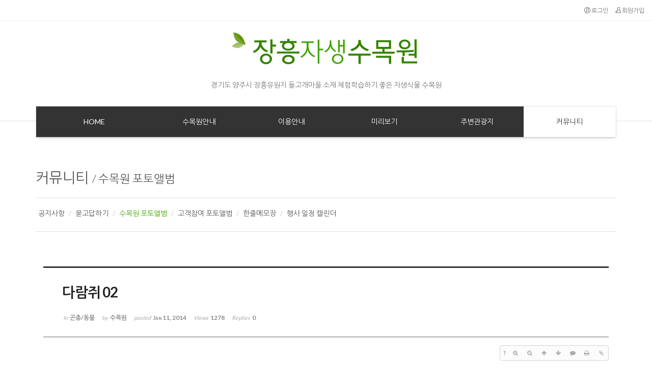

--- FILE ---
content_type: text/html; charset=UTF-8
request_url: http://www.sumokwon.net/photo/170
body_size: 9648
content:
<!DOCTYPE html>
<html lang="ko">
<head>
<!-- META -->
<meta charset="utf-8">
<meta name="Generator" content="XpressEngine">
<meta http-equiv="X-UA-Compatible" content="IE=edge">
<meta name="viewport" content="width=device-width, initial-scale=1.0, minimum-scale=1, maximum-scale=1.0">
<!-- TITLE -->
<title>다람쥐 02 - 수목원 포토앨범 - 장흥자생수목원</title>
<!-- CSS -->
<link rel="stylesheet" href="/common/css/xe.min.css?20180518125216" />
<link rel="stylesheet" href="/addons/scrolltopcontrol/css/scrolltopcontrol.css?20161105102801" />
<link rel="stylesheet" href="/addons/prettyphoto/css/prettyPhoto.min.css?20140414223215" />
<link rel="stylesheet" href="/addons/prettyphoto/css/addon.css?20180517205304" />
<link rel="stylesheet" href="/common/js/plugins/ui/jquery-ui.min.css?20180518125307" />
<link rel="stylesheet" href="https://maxcdn.bootstrapcdn.com/font-awesome/4.2.0/css/font-awesome.min.css" />
<link rel="stylesheet" href="/modules/board/skins/sketchbook5/css/board.css?20180519215827" />
<!--[if lt IE 9]><link rel="stylesheet" href="/modules/board/skins/sketchbook5/css/ie8.css?20180519215827" />
<![endif]--><link rel="stylesheet" href="/common/xeicon/xeicon.min.css?20180518125218" />
<link rel="stylesheet" href="/layouts/xet_bijou/css/layout.css?20180517210759" />
<link rel="stylesheet" href="/layouts/xet_bijou/css/animate.min.css?20180517210759" />
<link rel="stylesheet" href="/layouts/xet_bijou/css/magnific-popup.css?20180517210759" />
<link rel="stylesheet" href="/layouts/xet_bijou/css/camera.css?20180517210759" />
<link rel="stylesheet" href="/layouts/xet_bijou/css/responsive.css?20180517210759" />
<link rel="stylesheet" href="/modules/editor/styles/default/style.css?20180518125319" />
<link rel="stylesheet" href="/addons/bootstrap_btn/bootstrap_btn.min.css?20180517205300" />
<link rel="stylesheet" href="/addons/fa_loader/css/font-awesome.min.css?20180517205301" />
<!-- JS -->
<script>
var current_url = "http://www.sumokwon.net/?mid=photo&document_srl=170";
var request_uri = "http://www.sumokwon.net/";
var current_mid = "photo";
var waiting_message = "서버에 요청 중입니다. 잠시만 기다려주세요.";
var ssl_actions = new Array();
var default_url = "http://www.sumokwon.net/";
</script>
<!--[if lt IE 9]><script src="/common/js/jquery-1.x.min.js?20180518125216"></script>
<![endif]--><!--[if gte IE 9]><!--><script src="/common/js/jquery.min.js?20180518125217"></script>
<!--<![endif]--><script src="/common/js/x.min.js?20180518125217"></script>
<script src="/common/js/xe.min.js?20180518125217"></script>
<script src="/modules/board/tpl/js/board.min.js?20180518125316"></script>
<script src="/layouts/xet_bijou/js/plugins.min.js?20180517210759"></script>
<script src="/layouts/xet_bijou/js/layout.js?20180517210759"></script>
<script src="/addons/noclick/js/jquery.block.js?20180517205303"></script>
<!-- RSS -->
<link rel="alternate" type="application/rss+xml" title="RSS" href="/photo/rss" /><link rel="alternate" type="application/atom+xml" title="Atom" href="/photo/atom" /><!-- ICON -->
<link rel="shortcut icon" href="http://www.sumokwon.net/files/attach/xeicon/favicon.ico" />
<script>
						if(!captchaTargetAct) {var captchaTargetAct = [];}
						captchaTargetAct.push("procBoardInsertDocument","procBoardInsertComment","procIssuetrackerInsertIssue","procIssuetrackerInsertHistory","procTextyleInsertComment");
						</script>
<script>
						if(!captchaTargetAct) {var captchaTargetAct = [];}
						captchaTargetAct.push("");
						</script>

<link href="//fonts.googleapis.com/css?family=Lato:300,400,700" rel="stylesheet" type="text/css">
<link href="//fonts.googleapis.com/earlyaccess/nanumgothic.css" rel="stylesheet" type="text/css">
<style> .xe_content { font-size:14px; }</style>
<link rel="canonical" href="http://www.sumokwon.net/photo/170" />
<meta name="keywords" content="수목원,체험장수목원,수목원체험학습,체험학습프로그램,장흥유원지,일영유원지,장흥아트파크,송암천문대,장흥계곡,마장저수지" />
<meta property="og:locale" content="ko_KR" />
<meta property="og:type" content="article" />
<meta property="og:url" content="http://www.sumokwon.net/photo/170" />
<meta property="og:site_name" content="장흥자생수목원" />
<meta property="og:title" content="다람쥐 02 - 수목원 포토앨범 - 장흥자생수목원" />
<meta property="article:published_time" content="2014-01-11T02:43:26+09:00" />
<meta property="article:modified_time" content="2014-01-11T02:43:26+09:00" />
<meta property="og:image" content="http://www.sumokwon.net/./files/attach/images/120/170/5869b2d1460878990236cad10b286250.JPG" />
<meta property="og:image:width" content="1000" />
<meta property="og:image:height" content="667" />
<style> @-ms-viewport { width: device-width; } </style>
<noscript><div style="width:100%;height:100%;background-color:#fff;position: fixed;top: 0;left: 0;z-index: 99999;"><p style="width:100%;position: absolute;top: 50%;text-align: center;">You cannot see this page without javascript.</p></div></noscript>
<style type="text/css">
	.xet-section.parallax.parallax1 {
		background-image: url(http://www.sumokwon.net/files/attach/images/2588/2012b04e37df0f0166f4f58028fa4ff3.jpg);
	}
/* bg color */
.bijou-theme .owl-controls .owl-page span,
.xet-nav > li > a,
.xet-nav ul,
.xet-m-nav .xet-nav-click,
.xet-sns a,
.btn-more,
#xet-top-scroll,
.camera_white_skin .camera_prev > span,
.camera_white_skin .camera_next > span,
.xet-bijou-navigation > a,
.xet-cate-filter > a {
	background-color: #333333;
}
/* color */
#xet-header .xet-logo a,
.xet-nav > li.current > a,
.xet-nav > li:hover > a,
.xet-section h2.h2,
.xet-section.parallax .xet-inbox,
.xet-section.parallax .xet-inbox h2.h2,
.xet-section.parallax .xet-inbox h2.h2 a,
.xet-section.parallax .xet-inbox h4.h4 {
	color: #333333;
}
/* theme bg color */
.bijou-theme .owl-controls .owl-page.active span,
.bijou-theme .owl-controls.clickable .owl-page:hover span,
.xet-section a.thumb_link,
.btn-more i,
.btn-more:after,
.xet-sns > a:after,
.xet-sns > a:hover,
#xet-top-scroll:hover,
.camera_white_skin .camera_prev > span:hover,
.camera_white_skin .camera_next > span:hover,
.camera_caption > div > div,
.xet-bijou-navigation a::after,
.xet-bijou-navigation a:hover,
.xet-bijou-navigation a > i,
.xet-cate-filter > a:not(.current):after,
.xet-cate-filter > a:hover,
.xet-cate-filter > a.current {
	background-color: #42a600;
}
/* theme border color */
.xet-cate-filter > a.current:after {
	border-top-color: #42a600;
}
/* theme color */
#xet-header .xet-logo a i,
.xet-acc a:hover,
.xet-nav ul li:hover > a,
.xet-nav ul li:hover > span.child,
.xet-mobile-nav > li a:hover,
.xet-mobile-nav > li a.current,
.xet-mobile-nav .child a.child.submenu-open,
.xet-section .thumb,
.xet-lnb a.on,
.xet-lnb a:hover,
.xet-footer .xet-logo,
.xet-footer-nav li a:hover,
.xet-bijou-gallery .title,
.xet-bijou-list li .title:hover,
.xet-bijou-webzine a.title:hover {
	color: #42a600;
}
</style>
<style type="text/css">
		.xet-nav > li {
			width:16%;
		}
		.xet-nav > li:first-child {
			width:20%;
		}
	</style>
<style data-id="bdCss">
.bd a:focus,.bd input:focus,.bd button:focus,.bd textarea:focus,.bd select:focus{outline-color:#368700;}
.bd .replyNum{color:#368700 !important}
.bd .trackbackNum{color: !important}
.bd.fdb_count .replyNum{background:#368700;}
.bd.fdb_count .trackbackNum{background:;}
.bd em,.bd .color{color:#368700;}
.bd .shadow{text-shadow:1px 1px 1px ;}
.bd .bolder{color:#368700;text-shadow:2px 2px 4px ;}
.bd .bg_color{background-color:#368700;}
.bd .bg_f_color{background-color:#368700;background:-webkit-linear-gradient(#FFF -50%,#368700 50%);background:linear-gradient(to bottom,#FFF -50%,#368700 50%);}
.bd .border_color{border-color:#368700;}
.bd .bx_shadow{box-shadow:0 0 2px ;}
.viewer_with.on:before{background-color:#368700;box-shadow:0 0 2px #368700;}
.bd_zine.zine li:first-child,.bd_tb_lst.common_notice tr:first-child td{margin-top:2px;border-top:1px solid #DDD}
.cnb3 .on>a,.cnb3 a:hover,.cnb3 a:focus{border-color:;background:#368700;}
.cnb4 .on>a,.cnb4 a:hover,.cnb4 a:focus{border-color:#368700;color:#368700;}
.bd_zine .info b,.bd_zine .info a{color:;}
.bd_zine.card h3{color:#368700;}
.bd_tmb_lst li{float:left;width:266px;height:306px;width:227px;height:227px}
.bd_tmb_lst .no_img{width:226px;height:226px;line-height:226px}
.bd_tmb_lst .deco_img{background-image:url()}
.bd_tmb_lst .tmb_wrp,.bd_tmb_lst.gall_style2 .tmb_wrp{max-width:226px; }
.tmb_wrp .info{background:#368700;color:#FFF;filter:alpha(opacity=80);opacity:.8}
@media screen and (max-width:640px){
.bd_tmb_lst li{width:33.333%}
}
@media screen and (max-width:480px){
.bd_tmb_lst li{width:50%}
}
@media screen and (max-width:360px){
.bd_tmb_lst li{width:50%}
}
</style><script>
//<![CDATA[
xe.current_lang = "ko";
xe.cmd_find = "찾기";
xe.cmd_cancel = "취소";
xe.cmd_confirm = "확인";
xe.msg_no_root = "루트는 선택 할 수 없습니다.";
xe.msg_no_shortcut = "바로가기는 선택 할 수 없습니다.";
xe.msg_select_menu = "대상 메뉴 선택";
//]]>
</script>
</head>
<body>
<!--
Copyright inpleworks, Co. 
-->
<!-- // browser check //-->
	<!-- // css //-->
<!-- // js //-->
<!-- Demo Setting -->

			<script>
jQuery(function($){
			viewport();});
</script>
<header id="xet-header" class="">
	<div class="xet-acc">
		<a href="/index.php?mid=photo&amp;document_srl=170&amp;act=dispMemberLoginForm"><i class="xi-user-circle"></i> 로그인</a>	
		<a href="/index.php?mid=photo&amp;document_srl=170&amp;act=dispMemberSignUpForm"><i class="xi-user-plus"></i> 회원가입</a>				
					
							</div>	<div class="xet-container pd-xs-t30 pd-xs-b40 pd-sm-t20 pd-sm-b60">		
		<figure class="xet-logo text-center">
			<a href="http://www.sumokwon.net/">
									<img src="http://www.sumokwon.net/files/attach/images/2588/8b9da51b6a70b15f9439948489042023.png" alt="" /> <!--joon 원래는 width="50%" 모바일시 로고 크기 -->
							</a>
			<p>경기도 양주시 장흥유원지 돌고개마을 소재 체험학습하기 좋은 자생식물 수목원</p>		</figure>		
	</div>			
</header>
<section class="xet-slider xet-clearfix">
	
			
	<div id="xet-nav" class="hidden-xs visible-sm-block">
		<nav class="xet-container">		
			<ul class="xet-nav text-center">
				<li>							
					<a href="/index"><span>HOME</span></a>
									</li><li>							
					<a href="/page_fpNg68"><span>수목원안내</span></a>
					<ul class="sub-nav">
						<li>
							<a href="/page_fpNg68">수목원 원내 배치도</a>
																				</li><li>
							<a href="/intro02">보유식물정보</a>
																				</li>					</ul>				</li><li>							
					<a href="/use01"><span>이용안내</span></a>
					<ul class="sub-nav">
						<li>
							<a href="/use01">이용요금 및 시간안내</a>
																				</li>					</ul>				</li><li>							
					<a href="/preview"><span>미리보기</span></a>
					<ul class="sub-nav">
						<li>
							<a href="http://sumokwon.net/preview/403">수목원 안내도</a>
																				</li><li>
							<a href="/preview/2809">철쭉동산</a>
																				</li><li>
							<a href="/preview/2816">수국원</a>
																				</li><li>
							<a href="http://sumokwon.net/preview/279">관찰데크</a>
																				</li><li>
							<a href="http://sumokwon.net/preview/291">계절테마원</a>
																				</li><li>
							<a href="http://sumokwon.net/preview/300">계류원</a>
																				</li><li>
							<a href="http://sumokwon.net/preview/310">취원</a>
																				</li><li>
							<a href="http://sumokwon.net/preview/319">창포원</a>
																				</li><li>
							<a href="http://sumokwon.net/preview/407">교과서 식물원</a>
																				</li><li>
							<a href="http://sumokwon.net/preview/409">고사리원</a>
																				</li><li>
							<a href="http://sumokwon.net/preview/411">쉼터</a>
																				</li><li>
							<a href="http://sumokwon.net/preview/413">앵초원</a>
																				</li><li>
							<a href="http://sumokwon.net/preview/417">나비원</a>
																				</li>					</ul>				</li><li>							
					<a href="/tour"><span>주변관광지</span></a>
					<ul class="sub-nav">
						<li>
							<a href="http://sumokwon.net/tour/232">마장호수 출렁다리</a>
																				</li><li>
							<a href="http://sumokwon.net/tour/240">필룩스 조명박물관</a>
																				</li><li>
							<a href="http://sumokwon.net/tour/373">싱싱자전거공원</a>
																				</li><li>
							<a href="http://sumokwon.net/tour/367">장흥숲길</a>
																				</li>					</ul>				</li><li class="current">							
					<a href="/notice"><span>커뮤니티</span></a>
					<ul class="sub-nav">
						<li>
							<a href="/notice">공지사항</a>
																				</li><li>
							<a href="/QnA">묻고답하기</a>
																				</li><li>
							<a href="/photo">수목원 포토앨범</a>
																				</li><li>
							<a href="/photo02">고객참여 포토앨범</a>
																				</li><li>
							<a href="/memo">한줄메모장</a>
																				</li><li>
							<a href="/calendar">행사 일정 캘린더</a>
																				</li>					</ul>				</li>							
			</ul>					
		</nav>
	</div>
	
	<div class="xet-m-nav xet-container hidden-sm">	
		<a href="#" title="MENU" onclick="javascript:return false;" class="xet-nav-click"><i class="xi-bars "></i> MENU</a>	
		<nav class="mobile-nav">	
			<ul class="xet-mobile-nav">
				<li>							
					<a href="/index">HOME</a>
														</li><li class="child">							
					<a href="/page_fpNg68">수목원안내</a>
					<a href="#" onclick="javascript:return false;" class="child visible-sm-inline-block hidden-md"><i class="xi-plus"></i></a>					<ul class="sub-menu">
						<li>
							<a href="/page_fpNg68">수목원 원내 배치도</a>
								
													</li><li>
							<a href="/intro02">보유식물정보</a>
								
													</li>					</ul>				</li><li class="child">							
					<a href="/use01">이용안내</a>
					<a href="#" onclick="javascript:return false;" class="child visible-sm-inline-block hidden-md"><i class="xi-plus"></i></a>					<ul class="sub-menu">
						<li>
							<a href="/use01">이용요금 및 시간안내</a>
								
													</li>					</ul>				</li><li class="child">							
					<a href="/preview">미리보기</a>
					<a href="#" onclick="javascript:return false;" class="child visible-sm-inline-block hidden-md"><i class="xi-plus"></i></a>					<ul class="sub-menu">
						<li>
							<a href="http://sumokwon.net/preview/403">수목원 안내도</a>
								
													</li><li>
							<a href="/preview/2809">철쭉동산</a>
								
													</li><li>
							<a href="/preview/2816">수국원</a>
								
													</li><li>
							<a href="http://sumokwon.net/preview/279">관찰데크</a>
								
													</li><li>
							<a href="http://sumokwon.net/preview/291">계절테마원</a>
								
													</li><li>
							<a href="http://sumokwon.net/preview/300">계류원</a>
								
													</li><li>
							<a href="http://sumokwon.net/preview/310">취원</a>
								
													</li><li>
							<a href="http://sumokwon.net/preview/319">창포원</a>
								
													</li><li>
							<a href="http://sumokwon.net/preview/407">교과서 식물원</a>
								
													</li><li>
							<a href="http://sumokwon.net/preview/409">고사리원</a>
								
													</li><li>
							<a href="http://sumokwon.net/preview/411">쉼터</a>
								
													</li><li>
							<a href="http://sumokwon.net/preview/413">앵초원</a>
								
													</li><li>
							<a href="http://sumokwon.net/preview/417">나비원</a>
								
													</li>					</ul>				</li><li class="child">							
					<a href="/tour">주변관광지</a>
					<a href="#" onclick="javascript:return false;" class="child visible-sm-inline-block hidden-md"><i class="xi-plus"></i></a>					<ul class="sub-menu">
						<li>
							<a href="http://sumokwon.net/tour/232">마장호수 출렁다리</a>
								
													</li><li>
							<a href="http://sumokwon.net/tour/240">필룩스 조명박물관</a>
								
													</li><li>
							<a href="http://sumokwon.net/tour/373">싱싱자전거공원</a>
								
													</li><li>
							<a href="http://sumokwon.net/tour/367">장흥숲길</a>
								
													</li>					</ul>				</li><li class="child">							
					<a href="/notice" class="current">커뮤니티</a>
					<a href="#" onclick="javascript:return false;" class="child visible-sm-inline-block hidden-md"><i class="xi-plus"></i></a>					<ul class="sub-menu">
						<li>
							<a href="/notice">공지사항</a>
								
													</li><li>
							<a href="/QnA">묻고답하기</a>
								
													</li><li>
							<a href="/photo">수목원 포토앨범</a>
								
													</li><li>
							<a href="/photo02">고객참여 포토앨범</a>
								
													</li><li>
							<a href="/memo">한줄메모장</a>
								
													</li><li>
							<a href="/calendar">행사 일정 캘린더</a>
								
													</li>					</ul>				</li>							
			</ul>					
		</nav>		
	</div>		
	
	
	</section>
<section class="pd-xs-t50 pd-sm-t90">
	<div class="xet-container">		
		<div class="xet-lnb-wrp">
			<div class="xet-lnb-title pd-b20 text-center-xs">				
				<h3 class="h3"><a href="notice">커뮤니티</a></h3>				<h4 class="h4">&nbsp;/&nbsp;<a href="photo">수목원 포토앨범</a></h4>															</div>	
						<ul class="xet-lnb pd-t20 pd-b20 text-center-xs">			
				<li>
					<a href="/notice">공지사항</a>
				</li><li>
					<a href="/QnA">묻고답하기</a>
				</li><li>
					<a href="/photo" class="on">수목원 포토앨범</a>
				</li><li>
					<a href="/photo02">고객참여 포토앨범</a>
				</li><li>
					<a href="/memo">한줄메모장</a>
				</li><li>
					<a href="/calendar">행사 일정 캘린더</a>
				</li>				
			</ul>								</div>
	</div>
</section>	
<section class="pd-xs-t30 pd-xs-b30 pd-sm-t50 pd-sm-b50">
	<div class="xet-container">				
		<div class="xet-content xet-clearfix"><!--#JSPLUGIN:ui--><script>//<![CDATA[
var lang_type = "ko";
var bdLogin = "로그인 하시겠습니까?@/index.php?mid=photo&document_srl=170&act=dispMemberLoginForm";
jQuery(function($){
	board('#bd_120_170');
	$.cookie('bd_viewer_font',$('body').css('font-family'));
});
//]]></script>
<div></div><div id="bd_120_170" class="bd   hover_effect select_lst_cloud" data-default_style="gallery" data-bdFilesType="">
<div class="bd_hd v2 clear">
		
		
	<div class="bd_set fr m_btn_wrp m_no">
															</div>
	
	</div>
<div class="rd rd_nav_style2 clear" style="padding:;" data-docSrl="170">
	
	<div class="rd_hd clear" style="">
		
				
		<div class="blog v" style="text-align:;;">
			<div class="top_area ngeb np_18px" style="text-align:">
															</div>
			<h1 class="font ngeb" style=";-webkit-animation-name:rd_h1_v;-moz-animation-name:rd_h1_v;animation-name:rd_h1_v;">다람쥐 02</h1>						<div class="btm_area ngeb np_18px" style="text-align:"> 
				<span><small>In </small><b title="Category">곤충/동물</b></span>				<span><small>by </small><b>수목원</b></span>				<span title="2014.01.11 02:43"><small>posted </small><b class="date">Jan 11, 2014</b></span>				<span><small>Views</small> <b>1278</b></span>								<span><small>Replies</small> <b>0</b></span>			</div>
		</div>		
				
				
				
				
		<div class="rd_nav img_tx fr m_btn_wrp">
		<div class="help bubble left m_no">
		<a class="text" href="#" onclick="jQuery(this).next().fadeToggle();return false;">?</a>
		<div class="wrp">
			<div class="speech">
				<h4>단축키</h4>
				<p><strong><i class="fa fa-long-arrow-left"></i><span class="blind">Prev</span></strong>이전 문서</p>
				<p><strong><i class="fa fa-long-arrow-right"></i><span class="blind">Next</span></strong>다음 문서</p>
							</div>
			<i class="bubble_edge"></i>
			<i class="ie8_only bl"></i><i class="ie8_only br"></i>
		</div>
	</div>		<a class="font_plus bubble" href="#" title="크게"><i class="fa fa-search-plus"></i><b class="tx">크게</b></a>
	<a class="font_minus bubble" href="#" title="작게"><i class="fa fa-search-minus"></i><b class="tx">작게</b></a>
			<a class="back_to bubble m_no" href="#bd_120_170" title="위로"><i class="fa fa-arrow-up"></i><b class="tx">위로</b></a>
	<a class="back_to bubble m_no" href="#rd_end_170" title="(목록) 아래로"><i class="fa fa-arrow-down"></i><b class="tx">아래로</b></a>
	<a class="comment back_to bubble if_viewer m_no" href="#170_comment" title="댓글로 가기"><i class="fa fa-comment"></i><b class="tx">댓글로 가기</b></a>
	<a class="print_doc bubble m_no" href="/index.php?mid=photo&amp;document_srl=170&amp;listStyle=viewer" title="인쇄"><i class="fa fa-print"></i><b class="tx">인쇄</b></a>	<a class="file back_to bubble m_no" href="#files_170" onclick="jQuery('#files_170').show();return false" title="첨부"><i class="fa fa-paperclip"></i><b class="tx">첨부</b></a>		</div>		<div class="rd_nav_side">
			<div class="rd_nav img_tx fr m_btn_wrp">
		<div class="help bubble left m_no">
		<a class="text" href="#" onclick="jQuery(this).next().fadeToggle();return false;">?</a>
		<div class="wrp">
			<div class="speech">
				<h4>단축키</h4>
				<p><strong><i class="fa fa-long-arrow-left"></i><span class="blind">Prev</span></strong>이전 문서</p>
				<p><strong><i class="fa fa-long-arrow-right"></i><span class="blind">Next</span></strong>다음 문서</p>
							</div>
			<i class="bubble_edge"></i>
			<i class="ie8_only bl"></i><i class="ie8_only br"></i>
		</div>
	</div>		<a class="font_plus bubble" href="#" title="크게"><i class="fa fa-search-plus"></i><b class="tx">크게</b></a>
	<a class="font_minus bubble" href="#" title="작게"><i class="fa fa-search-minus"></i><b class="tx">작게</b></a>
			<a class="back_to bubble m_no" href="#bd_120_170" title="위로"><i class="fa fa-arrow-up"></i><b class="tx">위로</b></a>
	<a class="back_to bubble m_no" href="#rd_end_170" title="(목록) 아래로"><i class="fa fa-arrow-down"></i><b class="tx">아래로</b></a>
	<a class="comment back_to bubble if_viewer m_no" href="#170_comment" title="댓글로 가기"><i class="fa fa-comment"></i><b class="tx">댓글로 가기</b></a>
	<a class="print_doc bubble m_no" href="/index.php?mid=photo&amp;document_srl=170&amp;listStyle=viewer" title="인쇄"><i class="fa fa-print"></i><b class="tx">인쇄</b></a>	<a class="file back_to bubble m_no" href="#files_170" onclick="jQuery('#files_170').show();return false" title="첨부"><i class="fa fa-paperclip"></i><b class="tx">첨부</b></a>		</div>		</div>			</div>
	
		
	<div class="rd_body clear">
		
				
				
				<article><!--BeforeDocument(170,4)--><div class="document_170_4 xe_content"><p><img src="http://sumokwon.net/files/attach/images/120/170/5869b2d1460878990236cad10b286250.JPG" alt="IMG_6018.JPG" width="1000" height="667" style="" />
</p>
<p><br /></p>
<p><br /></p></div><!--AfterDocument(170,4)--></article>
				
					</div>
	
	<div class="rd_ft">
		
				
		<div class="bd_prev_next clear">
						<div>
								
												<a class="bd_rd_prev bubble no_bubble fl" href="/photo/173">
					<span class="p"><em class="link"><i class="fa fa-angle-left"></i> Prev</em> 창포원에 핀 창포꽃과 노란붓꽃</span>					<i class="fa fa-angle-left"></i>
									<span class="wrp prev_next">
						<span class="speech">
							<img src="http://www.sumokwon.net/files/thumbnails/173/226x226.crop.jpg" alt="" />							<b>창포원에 핀 창포꽃과 노란붓꽃</b>
							<span><em>2014.01.11</em><small>by </small>장흥사랑</span>
						</span><i class="bubble_edge"></i>
						<i class="ie8_only bl"></i><i class="ie8_only br"></i>
					</span>
				</a>
								<a class="bd_rd_next bubble no_bubble fr" href="/photo/167">
					<span class="p">다람쥐 02 <em class="link">Next <i class="fa fa-angle-right"></i></em></span>					<i class="fa fa-angle-right"></i>
					<span class="wrp prev_next">
						<span class="speech">
							<img src="http://www.sumokwon.net/files/thumbnails/167/226x226.crop.jpg" alt="" />							<b>다람쥐 02</b>
							<span><em>2014.01.11</em><small>by </small>수목원</span>
						</span><i class="bubble_edge"></i>
						<i class="ie8_only bl"></i><i class="ie8_only br"></i>
					</span>
				</a>			</div>
					</div>		
		<div class="rd_vote">
			<a class="bd_login" href="#" style="border:2px solid #368700;color:#368700;">
				<b><i class="fa fa-heart"></i> 0</b>
				<span>추천</span>
			</a>
			<a class="blamed bd_login" href="#">
				<b><i class="fa fa-heart"></i> 0</b>
				<span>비추천</span>
			</a>					</div>		
						
		<div id="files_170" class="rd_fnt rd_file hide_file">
<table class="bd_tb">
	<caption class="blind">Atachment</caption>
	<tr>
		<th scope="row" class="ui_font"><strong>첨부</strong> <span class="fnt_count">'<b>1</b>'</span></th>
		<td>
			<ul>
				<li><a class="bubble" href="/?module=file&amp;act=procFileDownload&amp;file_srl=171&amp;sid=d5b229c3d0c215c65ae4c60f46fffc8a&amp;module_srl=120" title="[File Size:192.0KB/Download:1]">IMG_6018.JPG</a><span class="comma">,</span></li>			</ul>					</td>
	</tr>
</table>
</div>		
		<div class="rd_ft_nav clear">
			<a class="btn_img fl" href="/photo"><i class="fa fa-bars"></i> 목록</a>			
			<div class="rd_nav img_tx to_sns fl" data-url="http://www.sumokwon.net/photo/170?l=ko" data-permanenturl="http://www.sumokwon.net/photo/170" data-title="다람쥐 02">
	<a class="" href="#" data-type="facebook" title="To Facebook"><i class="ico_sns16 facebook"></i><strong> Facebook</strong></a>
	<a class="" href="#" data-type="twitter" title="To Twitter"><i class="ico_sns16 twitter"></i><strong> Twitter</strong></a>
	<a class="" href="#" data-type="google" title="To Google"><i class="ico_sns16 google"></i><strong> Google</strong></a>
	<a class="" href="#" data-type="pinterest" title="To Pinterest"><i class="ico_sns16 pinterest"></i><strong> Pinterest</strong></a>
	<a class="" href="#" data-type="kakaostory" title="To KakaoStory"><i class="ico_sns16 kakaostory"></i><strong> KakaoStory</strong></a>
	<a class="" href="#" data-type="band" title="To Band"><i class="ico_sns16 band"></i><strong> Band</strong></a>
</div>			
						<div class="rd_nav img_tx fr m_btn_wrp">
				<a class="back_to bubble m_no" href="#bd_120_170" title="위로"><i class="fa fa-arrow-up"></i><b class="tx">위로</b></a>
	<a class="back_to bubble m_no" href="#rd_end_170" title="(목록) 아래로"><i class="fa fa-arrow-down"></i><b class="tx">아래로</b></a>
	<a class="comment back_to bubble if_viewer m_no" href="#170_comment" title="댓글로 가기"><i class="fa fa-comment"></i><b class="tx">댓글로 가기</b></a>
	<a class="print_doc bubble m_no" href="/index.php?mid=photo&amp;document_srl=170&amp;listStyle=viewer" title="인쇄"><i class="fa fa-print"></i><b class="tx">인쇄</b></a>	<a class="file back_to bubble m_no" href="#files_170" onclick="jQuery('#files_170').show();return false" title="첨부"><i class="fa fa-paperclip"></i><b class="tx">첨부</b></a>		</div>					</div>
	</div>
	
	<div class="fdb_lst_wrp  ">
		<div id="170_comment" class="fdb_lst clear  ">
			
						
			<div class="cmt_editor">
<label for="editor_170" class="cmt_editor_tl fl"><em>✔</em><strong>댓글 쓰기</strong></label>
<div class="editor_select bubble fr m_no" title="※ 주의 : 페이지가 새로고침됩니다">
	<a class="tg_btn2" href="#" data-href="#editor_select"><em class="fa fa-info-circle bd_info_icon"></em> 에디터 선택하기</a>
	<div id="editor_select" class="tg_cnt2 wrp m_no"><button type="button" class="tg_blur2"></button>
		<a class="on" href="#" onclick="jQuery.cookie('bd_editor','simple');location.reload();return false"><em>✔ </em>텍스트 모드</a>
		<a href="#" onclick="jQuery.cookie('bd_editor','editor');location.reload();return false"><em>✔ </em>에디터 모드</a>
				<span class="bubble_edge"></span><button type="button" class="tg_blur2"></button>
		<i class="ie8_only bl"></i><i class="ie8_only br"></i>
	</div></div><div class="bd_wrt clear">
	<div class="simple_wrt">
		<span class="profile img no_img">?</span>		<div class="text">
			<a class="cmt_disable bd_login" href="#">댓글 쓰기 권한이 없습니다. 로그인 하시겠습니까?</a>					</div>
		<input type="button" value="등록" disabled="disabled" class="bd_btn" />
	</div>
</div>
</div>			
			<div id="cmtPosition" aria-live="polite"></div>
			
								</div>
	</div>	
	</div>
<hr id="rd_end_170" class="rd_end clear" /><div class="bd_lst_wrp">
<div class="tl_srch clear">
	
			
	</div>
<div class="cnb_n_list">
<div class="if_lst_btn">
															<ul class="cnb3 cnb3  clear">
		<li class="home on">
			<a href="/photo" title="글 수 30">전체</a></li><li><a href="/index.php?mid=photo&amp;category=125" style="color:">체험학습</a>
		</li><li><a href="/index.php?mid=photo&amp;category=897" style="color:">풍경/자연/일상</a>
		</li><li><a href="/index.php?mid=photo&amp;category=898" style="color:">곤충/동물</a>
		</li>	</ul></div></div>
<ol class="bd_lst bd_tmb_lst gall_style img_loadN tmb_bg3 clear"><li class="select">
	<div class="tmb_wrp ribbon_v">
		
				
				<img class="tmb" src="http://www.sumokwon.net/files/thumbnails/170/226x226.crop.jpg" alt="" />		
				
				
				
		<a class="hx fixed" href="/photo/170" data-viewer="/index.php?mid=photo&amp;document_srl=170&amp;listStyle=viewer">
			<span class="info_wrp">
				<span class="info st4">
					<span class="padding">
						<b class="tl">다람쥐 02</b>						<b class="tl">2014/01/11</b>						by <b>수목원</b><br />						in <b>곤충/동물</b><br />						<span>Views <b>1278</b>&nbsp; </span>
											</span>
				</span>
			</span>		</a>
		
							</div>
	
	</li><li>
	<div class="tmb_wrp ribbon_v">
		
				
				<img class="tmb" src="http://www.sumokwon.net/files/thumbnails/167/226x226.crop.jpg" alt="" />		
				
				
				
		<a class="hx fixed" href="/photo/167" data-viewer="/index.php?mid=photo&amp;document_srl=167&amp;listStyle=viewer">
			<span class="info_wrp">
				<span class="info st4">
					<span class="padding">
						<b class="tl">다람쥐 02</b>						<b class="tl">2014/01/11</b>						by <b>수목원</b><br />						in <b>곤충/동물</b><br />						<span>Views <b>1099</b>&nbsp; </span>
											</span>
				</span>
			</span>		</a>
		
							</div>
	
	</li><li>
	<div class="tmb_wrp ribbon_v">
		
				
				<img class="tmb" src="http://www.sumokwon.net/files/thumbnails/164/226x226.crop.jpg" alt="" />		
				
				
				
		<a class="hx fixed" href="/photo/164" data-viewer="/index.php?mid=photo&amp;document_srl=164&amp;listStyle=viewer">
			<span class="info_wrp">
				<span class="info st4">
					<span class="padding">
						<b class="tl">난타공연 02</b>						<b class="tl">2014/01/11</b>						by <b>수목원</b><br />						in <b>체험학습</b><br />						<span>Views <b>1075</b>&nbsp; </span>
											</span>
				</span>
			</span>		</a>
		
							</div>
	
	</li><li>
	<div class="tmb_wrp ribbon_v">
		
				
				<img class="tmb" src="http://www.sumokwon.net/files/thumbnails/161/226x226.crop.jpg" alt="" />		
				
				
				
		<a class="hx fixed" href="/photo/161" data-viewer="/index.php?mid=photo&amp;document_srl=161&amp;listStyle=viewer">
			<span class="info_wrp">
				<span class="info st4">
					<span class="padding">
						<b class="tl">난타공연 01</b>						<b class="tl">2014/01/11</b>						by <b>수목원</b><br />						in <b>체험학습</b><br />						<span>Views <b>1125</b>&nbsp; </span>
											</span>
				</span>
			</span>		</a>
		
							</div>
	
	</li><li>
	<div class="tmb_wrp ribbon_v">
		
				
				<img class="tmb" src="http://www.sumokwon.net/files/thumbnails/158/226x226.crop.jpg" alt="" />		
				
				
				
		<a class="hx fixed" href="/photo/158" data-viewer="/index.php?mid=photo&amp;document_srl=158&amp;listStyle=viewer">
			<span class="info_wrp">
				<span class="info st4">
					<span class="padding">
						<b class="tl">아이들 03</b>						<b class="tl">2014/01/11</b>						by <b>수목원</b><br />						in <b>체험학습</b><br />						<span>Views <b>990</b>&nbsp; </span>
											</span>
				</span>
			</span>		</a>
		
							</div>
	
	</li><li>
	<div class="tmb_wrp ribbon_v">
		
				
				<img class="tmb" src="http://www.sumokwon.net/files/thumbnails/155/226x226.crop.jpg" alt="" />		
				
				
				
		<a class="hx fixed" href="/photo/155" data-viewer="/index.php?mid=photo&amp;document_srl=155&amp;listStyle=viewer">
			<span class="info_wrp">
				<span class="info st4">
					<span class="padding">
						<b class="tl">아이들 02</b>						<b class="tl">2014/01/11</b>						by <b>수목원</b><br />						in <b>체험학습</b><br />						<span>Views <b>981</b>&nbsp; </span>
											</span>
				</span>
			</span>		</a>
		
							</div>
	
	</li><li>
	<div class="tmb_wrp ribbon_v">
		
				
				<img class="tmb" src="http://www.sumokwon.net/files/thumbnails/152/226x226.crop.jpg" alt="" />		
				
				
				
		<a class="hx fixed" href="/photo/152" data-viewer="/index.php?mid=photo&amp;document_srl=152&amp;listStyle=viewer">
			<span class="info_wrp">
				<span class="info st4">
					<span class="padding">
						<b class="tl">아이들 01</b>						<b class="tl">2014/01/11</b>						by <b>수목원</b><br />						in <b>체험학습</b><br />						<span>Views <b>981</b>&nbsp; </span>
											</span>
				</span>
			</span>		</a>
		
							</div>
	
	</li><li>
	<div class="tmb_wrp ribbon_v">
		
				
				<img class="tmb" src="http://www.sumokwon.net/files/thumbnails/149/226x226.crop.jpg" alt="" />		
				
				
				
		<a class="hx fixed" href="/photo/149" data-viewer="/index.php?mid=photo&amp;document_srl=149&amp;listStyle=viewer">
			<span class="info_wrp">
				<span class="info st4">
					<span class="padding">
						<b class="tl">전망 데크에서 도시락 먹는 아이들</b>						<b class="tl">2014/01/11</b>						by <b>수목원</b><br />						in <b>체험학습</b><br />						<span>Views <b>1255</b>&nbsp; </span>
											</span>
				</span>
			</span>		</a>
		
							</div>
	
	</li><li>
	<div class="tmb_wrp ribbon_v">
		
				
				<img class="tmb" src="http://www.sumokwon.net/files/thumbnails/143/226x226.crop.jpg" alt="" />		
				
				
				
		<a class="hx fixed" href="/photo/143" data-viewer="/index.php?mid=photo&amp;document_srl=143&amp;listStyle=viewer">
			<span class="info_wrp">
				<span class="info st4">
					<span class="padding">
						<b class="tl">만들기 체험학습</b>						<b class="tl">2014/01/11</b>						by <b>수목원</b><br />						in <b>체험학습</b><br />						<span>Views <b>1308</b>&nbsp; </span>
											</span>
				</span>
			</span>		</a>
		
							</div>
	
	</li><li>
	<div class="tmb_wrp ribbon_v">
		
				
				<img class="tmb" src="http://www.sumokwon.net/files/thumbnails/133/226x226.crop.jpg" alt="" />		
				
				
				
		<a class="hx fixed" href="/photo/133" data-viewer="/index.php?mid=photo&amp;document_srl=133&amp;listStyle=viewer">
			<span class="info_wrp">
				<span class="info st4">
					<span class="padding">
						<b class="tl">숲체험</b>						<b class="tl">2014/01/11</b>						by <b>수목원</b><br />						in <b>체험학습</b><br />						<span>Views <b>1165</b>&nbsp; </span>
											</span>
				</span>
			</span>		</a>
		
							</div>
	
	</li></ol><div class="btm_mn clear">
	
		<div class="fl">
		<a class="btn_img fl" href="/index.php?mid=photo&amp;page=2"><i class="fa fa-bars"></i> 목록</a>		
		<form action="http://www.sumokwon.net/" method="get" onsubmit="return procFilter(this, search)" class="bd_srch_btm" ><input type="hidden" name="act" value="" />
			<input type="hidden" name="vid" value="" />
			<input type="hidden" name="mid" value="photo" />
			<input type="hidden" name="category" value="" />
			<span class="btn_img itx_wrp">
				<button type="submit" onclick="jQuery(this).parents('form.bd_srch_btm').submit();return false;" class="ico_16px search">Search</button>
				<label for="bd_srch_btm_itx_120">검색</label>
				<input type="text" name="search_keyword" id="bd_srch_btm_itx_120" class="bd_srch_btm_itx srch_itx" value="" />
			</span>
			<span class="btn_img select">
				<select name="search_target">
					<option value="title_content">제목+내용</option><option value="title">제목</option><option value="content">내용</option><option value="comment">댓글</option><option value="user_name">이름</option><option value="nick_name">닉네임</option><option value="user_id">아이디</option><option value="tag">태그</option>				</select>
			</span>
					</form>	</div>
	<div class="fr">
							</div>
</div><form action="./" method="get" class="bd_pg clear"><input type="hidden" name="error_return_url" value="/photo/170" /><input type="hidden" name="act" value="" />
	<fieldset>
	<legend class="blind">Board Pagination</legend>
	<input type="hidden" name="vid" value="" />
	<input type="hidden" name="mid" value="photo" />
	<input type="hidden" name="category" value="" />
	<input type="hidden" name="search_keyword" value="" />
	<input type="hidden" name="search_target" value="" />
	<input type="hidden" name="listStyle" value="gallery" />
			<a href="/index.php?mid=photo&amp;page=1" class="direction"><i class="fa fa-angle-left"></i> Prev</a>		<a class="frst_last bubble" href="/photo" title="첫 페이지">1</a>
				<a class="frst_last bubble this" href="/index.php?mid=photo&amp;page=2" title="끝 페이지">2</a>		<strong class="direction">Next <i class="fa fa-angle-right"></i></strong>	<div class="bd_go_page tg_cnt2 wrp">
		<button type="button" class="tg_blur2"></button>
		<input type="text" name="page" class="itx" />/ 2 <button type="submit" class="bd_btn">GO</button>
		<span class="bubble_edge"></span>
		<i class="ie8_only bl"></i><i class="ie8_only br"></i>
		<button type="button" class="tg_blur2"></button>
	</div>
	</fieldset>
</form>
</div>	</div></div>
	</div>
</section>
	
<div id="xet-footer" class="xet-section parallax parallax2">
	<div class="xet-footer xet-container text-center pd-xs-t60 pd-xs-b60 pd-sm-t90 pd-sm-b90">
		<figure class="xet-logo mg-b30" data-animate="fadeInUp">
							<img src="http://www.sumokwon.net/files/attach/images/2588/53725fef04d707f74b276c3f596e1a96.png" alt="" />
					</figure>	
		<ul class="xet-footer-nav xet-clearfix mg-b30">
			<li>
				<a href="/index">HOME</a>
			</li><li>
				<a href="/page_fpNg68">수목원안내</a>
			</li><li>
				<a href="/use01">이용안내</a>
			</li><li>
				<a href="/preview">미리보기</a>
			</li><li>
				<a href="/tour">주변관광지</a>
			</li><li>
				<a href="/notice" class="current">커뮤니티</a>
			</li>		</ul>		
		<div class="xet-contact">			
						<p>사업자명: 장흥자생수목원 / 
사업자등록번호: / 
대표자: 김영자</p>			<p><strong><i class="xi-map-marker"></i></strong> 경기도 양주시 장흥면 권율로309번길 167-35 (석현리 330-9번지)</p>			<p><strong><i class="xi-reception"></i></strong> <a href="tel:031-826-0933">031-826-0933</a></p>						
			<p>Copyright 2025 sumokwon.net</p>					
		</div>		
			
	</div>
</div>

	<script type='text/javascript'>
		jQuery(function($){
			$('#scrolltotop').hide();
			$(function () {
				$(window).scroll(function () {
					if ($(this).scrollTop() > 100) {
						$('#scrolltotop').fadeIn();
					} else {
						$('#scrolltotop').fadeOut();
					}
				});
				$('#scrolltotop a').click(function () {
					$('body,html').animate({
						scrollTop: 0
					}, 1000);
					return false;
				});
			});
		});
	</script>
	<div id="scrolltotop"><a href="#top"><span></span></a></div>
	
<script type="text/javascript">//<![CDATA[
var slideshow0 = 5000;
var autoplay_slideshow0 = false;
var opacity0 = .8;
var show_title0 = false;
var theme0 = 'pp_default';
var noWidth = 100;
var noHeight = 100;
var iframeWidth = '100%';
var iframeHeight = '100%';
var linkStyle = 'pp_i1';
var linkMixed = '';
var ifLink = '';
var ifLinkViewer = '1';
//]]></script>
		<!-- ETC -->
<div class="wfsr"></div>
<script src="/addons/captcha/captcha.min.js?20180518125213"></script><script src="/addons/captcha_member/captcha.min.js?20180518125213"></script><script src="/files/cache/js_filter_compiled/d046d1841b9c79c545b82d3be892699d.ko.compiled.js?20180712210620"></script><script src="/files/cache/js_filter_compiled/1bdc15d63816408b99f674eb6a6ffcea.ko.compiled.js?20180712210620"></script><script src="/files/cache/js_filter_compiled/9b007ee9f2af763bb3d35e4fb16498e9.ko.compiled.js?20180712210620"></script><script src="/addons/autolink/autolink.js?20180518125213"></script><script src="/addons/prettyphoto/js/jquery.prettyPhoto.min.js?20140414223215"></script><script src="/addons/prettyphoto/js/addon.js?20180517205304"></script><script src="/common/js/plugins/ui/jquery-ui.min.js?20180518125307"></script><script src="/common/js/plugins/ui/jquery.ui.datepicker-ko.js?20180518125307"></script><script src="/modules/board/skins/sketchbook5/js/imagesloaded.pkgd.min.js?20180519215828"></script><script src="/modules/board/skins/sketchbook5/js/jquery.cookie.js?20180519215828"></script><script src="/modules/editor/skins/xpresseditor/js/xe_textarea.min.js?20180518125338"></script><script src="/modules/board/skins/sketchbook5/js/jquery.autogrowtextarea.min.js?20180519215828"></script><script src="/modules/board/skins/sketchbook5/js/board.js?20180519215827"></script><script src="/modules/board/skins/sketchbook5/js/jquery.masonry.min.js?20180519215828"></script><script src="/addons/changealt/js/changealt.js?20180517205300"></script></body>
</html>


--- FILE ---
content_type: text/css
request_url: http://www.sumokwon.net/addons/scrolltopcontrol/css/scrolltopcontrol.css?20161105102801
body_size: 511
content:

#scrolltotop {
position: fixed;
bottom: 00px;
right: 10px;
z-index:999;
}
#scrolltotop span {
width: 48px;
height: 48px;
display: block;
background: url("../img/top.png") top no-repeat;
margin: 0px 15px 10px 0;
border-radius: 3px;
-webkit-transition: all 0.2s ease-out;
-moz-transition: all 0.2s ease-out;
-o-transition: all 0.2s ease-out;
-ms-transition: all 0.2s ease-out;
transition: all 0.2s ease-out;
}
#scrolltotop a:hover span { background: url("../img/top.png") bottom no-repeat }


--- FILE ---
content_type: text/css
request_url: http://www.sumokwon.net/layouts/xet_bijou/css/layout.css?20180517210759
body_size: 16044
content:
/*
 * Copyright inpleworks, Co.
*/

/* reset
-------------------------------------- */  
*, *:before, *:after {
  -webkit-box-sizing: border-box;
  -moz-box-sizing: border-box;
  box-sizing: border-box;
}
html, body { 
	height:100%;
	line-height: 1.42857143;
	font-size: 14px;
    -webkit-text-size-adjust: none; 
	-moz-text-size-adjust: none; 
	-ms-text-size-adjust: none; 
}
body { margin:0; padding:0; background: #fff; color: #353535; }
hmtl, body, table, th, td, button, input { font-family: 'Lato', 'Nanum Gothic', '굴림', Gulim, '돋움', Dotum, 'Lucida Sans', 'Trebuchet MS', Arial, Tahoma, sans-serif; }
div,h1,h2,h3,h4,h5,h6,form,input,textarea,p,figure { 
	margin:0; 
	padding:0; 
}
fieldset, img { 
	border:0 none; 
}
a, a:visited, a:hover, a:active, a:focus { 
	text-decoration:none; 
}
a[href^=tel]{
    color:inherit;
    text-decoration:none;
}
a, input { 
	outline:none; 
}
:focus { 
	outline: 0; 
}
article,
aside,
details,
figcaption,
figure,
footer,
header,
hgroup,
nav,
section {
  display: block;
}
audio,
canvas,
video {
  display: inline-block;
  *display: inline;
  *zoom: 1;
}
audio:not([controls]) {
  display: none;
}
/* 반응형을 위한 */
img,
embed,
object,
video {
    max-width: 100%;
}


/* header
-------------------------------------- */  
#xet-header {
	position: relative;
	background-color: #fff;
	border-bottom: 1px solid #e1e1e1;
}

/* logo */
#xet-header .xet-logo a {
	overflow: hidden;
	display: inline-block;	
	font-size: 64px;
	font-weight: 300;
	color: #55493d;
}
#xet-header .xet-logo a i {
	color: #9fcb00;
}
#xet-header .xet-logo p {
	color: #777;
}
#xet-header .xet-logo a img { 
	max-width: 100%;
	vertical-align: top; 
}

/* login btn */
.xet-acc {
	padding: 10px 15px;
	text-align: right;
	border-bottom: 1px solid #f1f1f1;
}
.xet-acc a {
	display: inline-block;
	font-size: 12px;
	margin-left: 10px;
	color: #777;
}
.xet-acc a:hover {
	color: #9fcb00;
}


/* Slider
-------------------------------------- */  
.xet-slider {
	position: relative;
}


/* NAV
-------------------------------------- */  
#xet-nav {
	z-index: 99;
	position: absolute;
	top: -30px;
	left: 0;
	right: 0;
}
.xet-nav { 
	margin: 0;
	padding: 0;
	list-style: none;		
	display: table;
	width: 100%;
	box-shadow:0 4px 5px -3px rgba(0,0,0,.2);
	border: 1px solid #e1e1e1;
	border-bottom-color: #d1d1d1;
}
.xet-nav > li { 
	position: relative; 
	display: table-cell;	
	float: left;
	margin: 0;
	padding: 0; 	
	vertical-align: middle;
	border-left: 1px solid #333;
}
.xet-nav > li:first-child {
	border-left: 0;
}
.xet-nav > li:last-child { 
	float: right !important; /*소수점 처리 위한 */
}
.xet-nav > li > a { 
	position: relative;
	display: block;
	font-size: 14px; 
	text-decoration: none;
	cursor: pointer;
	margin: 0;
	padding: 0; 
	height: 60px;
	line-height: 60px;
	overflow: hidden;
	color: #fff;
	background-color: #55493d;	
}
.xet-nav > li > a:after {
	display: block;
	position: absolute;
	top: 100%;
	right: 0;
	bottom: 0;
	left: 0;
	z-index:2;
	content:'';
	-webkit-transition:all 0.3s ease;
	-moz-transition:all 0.3s ease;
	-o-transition:all 0.3s ease;
	transition:all 0.3s ease;
	background: #fff;
}
.xet-nav > li:hover {
	text-decoration:none !important;
	color:#fff !important;
	background:transparent !important;
}
.xet-nav > li:hover > a:after { 
	top: 0; 
}

.xet-nav > li > a > span {
	display: block;
	position:relative;
	z-index: 3;
	vertical-align: middle;
	white-space: nowrap;
	-webkit-transition:all 0.3s ease;
	-moz-transition:all 0.3s ease;
	-o-transition:all 0.3s ease;
	transition:all 0.3s ease;
}
.xet-nav > li.current > a {
	background-color: #fff;
	color: #55493d;
}
.xet-nav > li:hover > a {
	color: #55493d;
}

/* scroll fixed */
.scroll-to-fixed-fixed {
	background-color: #fff;
	background-color: rgba(255,255,255,.8);
	border-bottom: 1px solid #e1e1e1;
	box-shadow:0 4px 5px -3px rgba(0,0,0,.2);
}
.scroll-to-fixed-fixed .xet-nav {
	border: none;
	box-shadow: none;
	-webkit-box-shadow: none;
}
.scroll-to-fixed-fixed .xet-nav > li > a {
	height: 40px;
	line-height: 40px;
}

/* 2차 메뉴 */
.xet-nav ul { 
	z-index: 99; 
	display: none;
	position: absolute; 
	left: 0; 
	top: 100%;	
	width: 100%;
	list-style: none;
	margin: 0; 
	padding: 8px 0;
	box-shadow:0 4px 5px -3px rgba(0,0,0,.2);
	-webkit-box-shadow: 0px 4px 5px -3px rgba(0,0,0,.2);
	background-color: #55493d;	
}
.xet-nav ul li { 
	position: relative;
	display: block; 
	height: auto;
}
.xet-nav ul li:first-child { 
	border-top: 0 solid transparent; 
}
.xet-nav ul li a { 
	display: block; 
	font-size: 12px; 
	font-weight: normal; 
	padding: 8px 15px;
	line-height: 1.5;
	*zoom:1;
	transition:all 0.3s ease-in-out;
	-moz-transition:all 0.3s ease-in-out;
	-webkit-transition:all 0.3s ease-in-out;	
	color: #fff; 
}
.xet-nav ul li span.child {
	position: absolute;
	right: 0;
	top: 0;
	bottom: 0;
	width: 30px;
	font-size: 12px; 
	font-weight: normal; 
	padding: 8px;
	line-height: 1.5;
	transition:all 0.3s ease-in-out;
	-moz-transition:all 0.3s ease-in-out;
	-webkit-transition:all 0.3s ease-in-out;	
	color: #777;
}

/* 3차 메뉴 */
.xet-nav ul ul { 
	top: -8px; 
	left: 100%; 
}
.xet-nav ul ul li a { 
	text-align: left;
}

/* show */
.xet-nav li:hover > ul {
	display: block;
	-moz-animation: fadeIn 0.5s ease-in-out ;
    -webkit-animation: fadeIn 0.5s ease-in-out ;
    animation: fadeIn 0.5s ease-in-out;
}

/* last child */
.xet-nav > li:last-child ul { 
	left: auto !important;
	right: 0px !important;
}

.xet-nav > li:last-child ul ul { 
	right: 100% !important;
}
.xet-nav > li:last-child ul ul li a { 
	text-align: right !important; 
}
.xet-nav > li:last-child ul li span.child {
	left: 0 !important;
}

/* color */
.xet-nav ul li:hover > a,
.xet-nav ul li:hover > span.child {
	color: #9fcb00;
}

/* Mobile NAV
-------------------------------------- */  
.xet-m-nav {
	z-index: 99;
	position: absolute;
	top: -20px;
	left: 0;
	right: 0;
}
.xet-m-nav .xet-nav-click {
	display: block;
	font-size: 16px;
	height: 50px;
	line-height: 50px;
	padding: 0 15px;
	box-shadow:0 4px 5px -3px rgba(0,0,0,.2);
	-webkit-box-shadow: 0px 2px 5px 0px rgba(0,0,0,.2);
	border-bottom: 0;	
	color: #fff;
	background-color: #55493d;
}
.mobile-nav {
	display: none;
	max-height: 300px;
	overflow-y: scroll;
	-webkit-overflow-scrolling: touch; 
	box-shadow:0 4px 5px -3px rgba(0,0,0,.1);
	-webkit-box-shadow: 0px 2px 5px 0px rgba(0,0,0,.1);
	background-color: #fff;
	border: 1px solid #e1e1e1;
	border-top: 0;	
}
.xet-mobile-nav {
	list-style: none;
	margin: 0;
	padding: 0;
}	
.xet-mobile-nav li { 
	float: none;	
	position: relative;
	margin: 0;
	padding: 0;
	border-top: 1px solid #e1e1e1;
}	
.xet-mobile-nav li:first-child {
	border: 0;
} 
.xet-mobile-nav li a { 
	display: block;
	cursor: pointer;
	text-align: left;
	font-size: 13px;
	margin-right: 60px;
	padding: 10px 15px;
	color: #555;
}	
.xet-mobile-nav .child a.child {
	position: absolute;
	top: 0;
	right: 0;
	width: 45px;	
	text-align: center;
	margin-right: 0;
	padding: 10px 0;
	color: #777;
}
.xet-mobile-nav .child a.child.submenu-open {
	color: #9fcb00;
}

/* 2차 */
.xet-mobile-nav ul { 
	display: none;
	list-style: none;
	margin: 0;
	padding: 0;
}
.xet-mobile-nav ul li { 
	margin: 0;
	padding: 0;
	border: 0;
}
.xet-mobile-nav ul li a {
	padding: 10px 0 10px 15px;
}
/* 3차 */
.xet-mobile-nav ul ul a { 
	padding: 10px 0 10px 30px;
}
/* color */
.xet-mobile-nav > li a:hover,
.xet-mobile-nav > li a.current {
	color: #9fcb00;
}



/* main sections
-------------------------------------- */  
.xet-section {
	position: relative;
	color: #555;
	background-color: #fff;
}
.xet-section img { 
	vertical-align: top;
	max-width: 100%;
}
.xet-section h2.h2 {
	color: #55493d;
}
.xet-section.bg {
	background-color: #ececec;
}

/* parallax bg */
.xet-section.parallax.parallax1 {
	background-image: url(../img/sample/parallax-bg.jpg);
}
.xet-section.parallax.parallax2 {
	background-image: url(../img/sample/parallax2-bg.jpg);
}
.xet-section.parallax {	
	background-attachment: fixed;
	background-repeat: no-repeat;
	background-position: 50%;
	background-color: #333;
	-webkit-background-size: cover;
	-moz-background-size: cover;
	-o-background-size: cover;
	background-size: cover;
}
@media \0screen { 
	.xet-section.parallax {		
		background-attachment: scroll;
		background-position: 50% 0;
	}	
}
.xet-section.parallax,
.xet-section.parallax h2.h2,
.xet-section.parallax h2.h2 a,
.xet-section.parallax h4.h4 {
	color: #fff !important;
}
.xet-section.parallax .xet-inbox {
	padding: 30px;
	background: #fff;
}
.xet-section.parallax .xet-inbox,
.xet-section.parallax .xet-inbox h2.h2,
.xet-section.parallax .xet-inbox h2.h2 a,
.xet-section.parallax .xet-inbox h4.h4 {
	color: #55493d !important;
} 

/* section1 */
.xet-section .thumb {
	color: #9fcb00;
}
.xet-section a.thumb_link {
	display: block;
	overflow: hidden;
	cursor: pointer;
	cursor: -moz-zoom-in;
	cursor: -webkit-zoom-in;
	cursor: zoom-in;
	background-color: #9fcb00;
}
.xet-section a.thumb_link img {
	width: 100%;
	-webkit-transition:0.8s;
	-moz-transition:0.8s;
	-o-transition:0.8s;
	transition:0.8s;
}
.xet-section a.thumb_link:hover img {
	opacity: 0.8;
	-webkit-transform:scale(1.1);
	-moz-transform:scale(1.1);
	-ms-transform:scale(1.1);
	-o-transform:scale(1.1);
	transform:scale(1.1);
	-webkit-transition:0.4s;
	-moz-transition:0.4s;
	-o-transition:0.4s;
	transition:0.4s;
}

/* widget code area */
.xet-code {}


/* BODY
-------------------------------------- */  
.xet-lnb-wrp .xet-lnb-title {
	border-bottom: 1px solid #e1e1e1;
}
.xet-lnb-wrp .xet-lnb-title h3,
.xet-lnb-wrp .xet-lnb-title h4 {
	display: inline-block;
}
.xet-lnb-wrp .xet-lnb-title h3 a,
.xet-lnb-wrp .xet-lnb-title h4 a {
	color: #555;
}
.xet-lnb {
	list-style: none; 
	margin: 0;
	padding: 0;	
	border-bottom: 1px solid #e1e1e1;
}
.xet-lnb > li {
	display:inline; 
	margin: 0;
	padding: 0;	
}
.xet-lnb > li:after { 
	content: "  /";
	color: #ccc;
}
.xet-lnb > li:last-child:after { 
	content: " ";
}
.xet-lnb > li a {
	display: inline-block;
	padding: 0 5px 5px;
	font-size: 14px;
	color: #555;
	transition:all 0.3s ease-in-out;
	-moz-transition:all 0.3s ease-in-out;
	-webkit-transition:all 0.3s ease-in-out;
}
.xet-lnb a.on,
.xet-lnb a:hover {
	color: #9fcb00;
}

/* content */
.xet-content { 
	position: relative; 
}


/* footer
-------------------------------------- */  
.xet-footer,
.xet-footer a {
	color: #fff;
}
.xet-footer strong i {
	vertical-align: middle;
}
.xet-footer .xet-logo {
	display: inline-block;
	font-size: 48px;
	font-weight: 300;
	color: #9fcb00;
}
.xet-footer .xet-logo img {
	max-width: 100%;
	vertical-align: top; 
}

/* footer menu */
.xet-footer-nav { 
	margin: 0; 
	padding: 0; 
	list-style:none; 
}
.xet-footer-nav li { 
	display: inline; 
	margin: 0;
	padding: 0;	
}
.xet-footer-nav > li:after { 
	content: "  /";
	color: #ccc;
}
.xet-footer-nav > li:last-child:after { 
	content: " ";
}
.xet-footer-nav li a { 
	display:inline-block;
	padding: 5px;
	font-weight:normal; 
	font-size: 12px; 
	cursor: pointer;
	transition:all 0.3s ease-in-out;
	-moz-transition:all 0.3s ease-in-out;
	-webkit-transition:all 0.3s ease-in-out;
	color: #fff;
}
.xet-footer-nav li a:hover {
	color: #9fcb00;
}

/* contact, copyright */
.xet-contact p {
	margin-bottom: 5px;
	color: #fff;
}


/* sns icon */
.xet-sns a {
	position: relative;
	display: inline-block;
	margin: 0 5px;
	width: 30px;
	height: 30px;
	line-height: 30px;
	font-size: 18px;
	text-align: center;
	-moz-border-radius: 50%;
	-webkit-border-radius: 50%; 
	border-radius: 50%; 
	transition:all 0.3s ease-in-out;
	-moz-transition:all 0.3s ease-in-out;
	-webkit-transition:all 0.3s ease-in-out;
	color: #fff;
	background-color: #55493d;	
}
.xet-sns > a > span {
	position:relative;
	z-index: 3;
	-webkit-transition:all 0.3s ease;
	-moz-transition:all 0.3s ease;
	-o-transition:all 0.3s ease;
	transition:all 0.3s ease;
}
.xet-sns > a:after {
	display:block;
	position:absolute;
	top:100%;
	right:0;
	bottom:0;
	left:0;
	z-index:2;
	content:'';
	-webkit-transition:all 0.4s ease;
	-moz-transition:all 0.4s ease;
	-o-transition:all 0.4s ease;
	transition:all 0.4s ease;
	-moz-border-radius: 50%;
	-webkit-border-radius: 50%; 
	border-radius: 50%; 
	background: #9fcb00;
}
.xet-sns > a:hover {
	text-decoration:none !important;
	-webkit-transition:all 0.3s ease;
	-moz-transition:all 0.3s ease;
	-o-transition:all 0.3s ease;
	transition:all 0.3s ease;
	color:#fff !important;
	background:transparent !important;
}
.xet-sns > a:hover:after { 
	top:0; 
}
.xet-sns > a:hover {
	background-color: #9fcb00;
}


/* more-buttons
-------------------------------------- */
.btn-more { 	
	position: relative;
	font-size: 12px;
	font-weight: 600;
	height: 40px;
	line-height: 40px;
	padding: 0 70px 0 30px;
	text-align: center;
	display: inline-block;
	text-decoration: none;
	background-color: #55493d;
	border: 0;
	color: #fff !important;
	transition:all 0.3s ease-in-out;
	-moz-transition:all 0.3s ease-in-out;
	-webkit-transition:all 0.3s ease-in-out;
}
.btn-more.small { 	
	height: 30px;
	line-height: 30px;
	padding: 0 50px 0 20px;
}
.btn-more span {
	position:relative;
	z-index: 3;
	-webkit-transition:all 0.3s ease;
	-moz-transition:all 0.3s ease;
	-o-transition:all 0.3s ease;
	transition:all 0.3s ease;
}
.btn-more i {
	z-index: 3;
	position: absolute;
	top: 0;
	right: 0;
	width: 40px;
	height: 100%;
	line-height: 40px;
	background-color: #9fcb00;
}
.btn-more.small i {
	width: 30px;
	line-height: 30px;
}
.btn-more:after {
	display:block;
	position:absolute;
	top:100%;
	right:0;
	bottom:0;
	left:0;
	z-index:2;
	content:'';
	-webkit-transition:all 0.4s ease;
	-moz-transition:all 0.4s ease;
	-o-transition:all 0.4s ease;
	transition:all 0.4s ease;
	background: #9fcb00;
}
.btn-more:hover {	
	text-decoration:none !important;
	-webkit-transition:all 0.3s ease;
	-moz-transition:all 0.3s ease;
	-o-transition:all 0.3s ease;
	transition:all 0.3s ease;
	color:#fff !important;
	background:transparent !important;
}
.btn-more:hover:after { 
	top:0; 
}

/* TOP Scroll buttons
-------------------------------------- */
#xet-top-scroll { 
	z-index:999;
	display:none;
	text-decoration:none;
	position:fixed; 
	bottom: 15px;
	right: 15px;
	overflow:hidden; 
	width: 60px; 
	height: 60px; 
	line-height: 60px;
	text-align: center;
	font-size: 24px;
	border: 0; 
	transition:all 0.3s ease-in-out;
	-moz-transition:all 0.3s ease-in-out;
	-webkit-transition:all 0.3s ease-in-out;
	background: #55493d; 
	color: #fff;
}
#xet-top-scroll:hover { 
	 background: #9fcb00;
}
#xet_top_scroll:active, 
#xet_top_scroll:focus { 
	outline:none; 
}


/* border
-------------------------------------- */ 
.border1 {
	border: 1px solid #ccc;
}
.border-b1 {
	border-bottom: 1px dotted #e1e1e1;
}
.no-border {
	border: 0;
}

/* radius
-------------------------------------- */ 
.r2 { 
	-moz-border-radius: 2px;
	-webkit-border-radius: 2px; 
	border-radius: 2px; 
}
.r3 { 
	-moz-border-radius: 3px;
	-webkit-border-radius: 3px; 
	border-radius: 3px; 
}
.r5 { 
	-moz-border-radius: 5px;
	-webkit-border-radius: 5px; 
	border-radius: 5px; 
}
.r50 { 
	-moz-border-radius: 50%;
	-webkit-border-radius: 50%; 
	border-radius: 50%; 
}


/* viewportchecker
-------------------------------------- */  
.hidden {
	opacity: 0;
}
.visible{
	opacity: 1;
}

/* Animation delay time
-------------------------------------- */ 
.delay-02s { 
	animation-delay: 0.2s; 
	-webkit-animation-delay: 0.2s; 
}
.delay-03s { 
	animation-delay: 0.3s; 
	-webkit-animation-delay: 0.3s; 
}
.delay-04s { 
	animation-delay: 0.4s; 
	-webkit-animation-delay: 0.4s; 
}
.delay-05s { 
	animation-delay: 0.5s; 
	-webkit-animation-delay: 0.5s; 
}
.delay-06s { 
	animation-delay: 0.6s; 
	-webkit-animation-delay: 0.6s; 
}
.delay-07s { 
	animation-delay: 0.7s; 
	-webkit-animation-delay: 0.7s; 
}
.delay-08s { 
	animation-delay: 0.8s; 
	-webkit-animation-delay: 0.8s; 
}
.delay-09s { 
	animation-delay: 0.9s; 
	-webkit-animation-delay: 0.9s; 
}
.delay-1s { 
	animation-delay: 1s; 
	-webkit-animation-delay: 1s; 
}
.delay-12s { 
	animation-delay: 1.2s; 
	-webkit-animation-delay: 1.2s; 
}

--- FILE ---
content_type: text/css
request_url: http://www.sumokwon.net/addons/bootstrap_btn/bootstrap_btn.min.css?20180517205300
body_size: 10894
content:
/* Bootstrap v2.1.1 / Copyright 2012 Twitter, Inc / Licensed under the Apache License v2.0 / http://www.apache.org/licenses/LICENSE-2.0 / Designed and built with all the love in the world @twitter by @mdo and @fat.*/
.b-btn{display:inline-block;*display:inline;*zoom:1;padding:4px 14px;margin:10px;font-size:14px;line-height:20px;*line-height:20px;text-align:center;vertical-align:middle;cursor:pointer;color:#333!important;text-shadow:0 1px 1px rgba(255, 255, 255, 0.75);background-color:#f5f5f5;background-image:-moz-linear-gradient(top, #ffffff, #e6e6e6);background-image:-webkit-gradient(linear, 0 0, 0 100%, from(#ffffff), to(#e6e6e6));background-image:-webkit-linear-gradient(top, #ffffff, #e6e6e6);background-image:-o-linear-gradient(top, #ffffff, #e6e6e6);background-image:linear-gradient(to bottom, #ffffff, #e6e6e6);background-repeat:repeat-x;filter:progid:DXImageTransform.Microsoft.gradient(startColorstr='#ffffffff', endColorstr='#ffe6e6e6', GradientType=0);border-color:#e6e6e6 #e6e6e6 #bfbfbf;border-color:rgba(0, 0, 0, 0.1) rgba(0, 0, 0, 0.1) rgba(0, 0, 0, 0.25);*background-color:#e6e6e6;filter:progid:DXImageTransform.Microsoft.gradient(enabled = false);border:1px solid #bbbbbb;*border:0;border-bottom-color:#a2a2a2;-webkit-border-radius:4px;-moz-border-radius:4px;border-radius:4px;*margin-left:.3em;-webkit-box-shadow:inset 0 1px 0 rgba(255, 255, 255, 0.2), 0 1px 2px rgba(0, 0, 0, 0.05);-moz-box-shadow:inset 0 1px 0 rgba(255, 255, 255, 0.2), 0 1px 2px rgba(0, 0, 0, 0.05);box-shadow:inset 0 1px 0 rgba(255, 255, 255, 0.2), 0 1px 2px rgba(0, 0, 0, 0.05);}.b-btn:hover,.b-btn:active,.b-btn.active,.b-btn.disabled,.b-btn[disabled]{color:#333333;background-color:#e6e6e6;*background-color:#d9d9d9;}
.b-btn:active,.b-btn.active{background-color:#cccccc \9;}
.b-btn:first-child{*margin-left:0;}
.b-btn:hover{color:#333333;text-decoration:none;background-color:#e6e6e6;*background-color:#d9d9d9;background-position:0 -15px;-webkit-transition:background-position 0.1s linear;-moz-transition:background-position 0.1s linear;-o-transition:background-position 0.1s linear;transition:background-position 0.1s linear;}
.b-btn:focus{outline:thin dotted #333;outline:5px auto -webkit-focus-ring-color;outline-offset:-2px;}
.b-btn.active,.b-btn:active{background-color:#e6e6e6;background-color:#d9d9d9 \9;background-image:none;outline:0;-webkit-box-shadow:inset 0 2px 4px rgba(0, 0, 0, 0.15), 0 1px 2px rgba(0, 0, 0, 0.05);-moz-box-shadow:inset 0 2px 4px rgba(0, 0, 0, 0.15), 0 1px 2px rgba(0, 0, 0, 0.05);box-shadow:inset 0 2px 4px rgba(0, 0, 0, 0.15), 0 1px 2px rgba(0, 0, 0, 0.05);}
.b-btn.disabled,.b-btn[disabled]{cursor:default;background-color:#e6e6e6;background-image:none;opacity:0.65;filter:alpha(opacity=65);-webkit-box-shadow:none;-moz-box-shadow:none;box-shadow:none;}
.b-btn-large{padding:9px 14px;font-size:16px;line-height:normal;-webkit-border-radius:5px;-moz-border-radius:5px;border-radius:5px;}
.b-btn-large [class^="icon-"]{margin-top:2px;}
.b-btn-small{padding:3px 9px;font-size:12px;line-height:18px;}
.b-btn-small [class^="icon-"]{margin-top:0;}
.b-btn-mini{padding:2px 6px;font-size:11px;line-height:17px;}
.b-btn-block{display:block;width:100%;padding-left:0;padding-right:0;-webkit-box-sizing:border-box;-moz-box-sizing:border-box;box-sizing:border-box;}
.b-btn-block+.b-btn-block{margin-top:5px;}
input[type="submit"].b-btn-block,input[type="reset"].b-btn-block,input[type="button"].b-btn-block{width:100%;}
.b-btn-primary.active,.b-btn-warning.active,.b-btn-danger.active,.b-btn-success.active,.b-btn-info.active,.b-btn-inverse.active{color:rgba(255, 255, 255, 0.75);}
.b-btn{border-color:#c5c5c5;border-color:rgba(0, 0, 0, 0.15) rgba(0, 0, 0, 0.15) rgba(0, 0, 0, 0.25);}
.b-btn-primary{color:#fff!important;text-shadow:0 -1px 0 rgba(0, 0, 0, 0.25);background-color:#006dcc;background-image:-moz-linear-gradient(top, #0088cc, #0044cc);background-image:-webkit-gradient(linear, 0 0, 0 100%, from(#0088cc), to(#0044cc));background-image:-webkit-linear-gradient(top, #0088cc, #0044cc);background-image:-o-linear-gradient(top, #0088cc, #0044cc);background-image:linear-gradient(to bottom, #0088cc, #0044cc);background-repeat:repeat-x;filter:progid:DXImageTransform.Microsoft.gradient(startColorstr='#ff0088cc', endColorstr='#ff0044cc', GradientType=0);border-color:#0044cc #0044cc #002a80;border-color:rgba(0, 0, 0, 0.1) rgba(0, 0, 0, 0.1) rgba(0, 0, 0, 0.25);*background-color:#0044cc;filter:progid:DXImageTransform.Microsoft.gradient(enabled = false);}.b-btn-primary:hover,.b-btn-primary:active,.b-btn-primary.active,.b-btn-primary.disabled,.b-btn-primary[disabled]{color:#fff!important;background-color:#0044cc;*background-color:#003bb3;}
.b-btn-primary:active,.b-btn-primary.active{background-color:#003399 \9;}
.b-btn-warning{color:#fff!important;text-shadow:0 -1px 0 rgba(0, 0, 0, 0.25);background-color:#faa732;background-image:-moz-linear-gradient(top, #fbb450, #f89406);background-image:-webkit-gradient(linear, 0 0, 0 100%, from(#fbb450), to(#f89406));background-image:-webkit-linear-gradient(top, #fbb450, #f89406);background-image:-o-linear-gradient(top, #fbb450, #f89406);background-image:linear-gradient(to bottom, #fbb450, #f89406);background-repeat:repeat-x;filter:progid:DXImageTransform.Microsoft.gradient(startColorstr='#fffbb450', endColorstr='#fff89406', GradientType=0);border-color:#f89406 #f89406 #ad6704;border-color:rgba(0, 0, 0, 0.1) rgba(0, 0, 0, 0.1) rgba(0, 0, 0, 0.25);*background-color:#f89406;filter:progid:DXImageTransform.Microsoft.gradient(enabled = false);}.b-btn-warning:hover,.b-btn-warning:active,.b-btn-warning.active,.b-btn-warning.disabled,.b-btn-warning[disabled]{color:#fff!important;background-color:#f89406;*background-color:#df8505;}
.b-btn-warning:active,.b-btn-warning.active{background-color:#c67605 \9;}
.b-btn-danger{color:#fff!important;text-shadow:0 -1px 0 rgba(0, 0, 0, 0.25);background-color:#da4f49;background-image:-moz-linear-gradient(top, #ee5f5b, #bd362f);background-image:-webkit-gradient(linear, 0 0, 0 100%, from(#ee5f5b), to(#bd362f));background-image:-webkit-linear-gradient(top, #ee5f5b, #bd362f);background-image:-o-linear-gradient(top, #ee5f5b, #bd362f);background-image:linear-gradient(to bottom, #ee5f5b, #bd362f);background-repeat:repeat-x;filter:progid:DXImageTransform.Microsoft.gradient(startColorstr='#ffee5f5b', endColorstr='#ffbd362f', GradientType=0);border-color:#bd362f #bd362f #802420;border-color:rgba(0, 0, 0, 0.1) rgba(0, 0, 0, 0.1) rgba(0, 0, 0, 0.25);*background-color:#bd362f;filter:progid:DXImageTransform.Microsoft.gradient(enabled = false);}.b-btn-danger:hover,.b-btn-danger:active,.b-btn-danger.active,.b-btn-danger.disabled,.b-btn-danger[disabled]{color:#fff!important;background-color:#bd362f;*background-color:#a9302a;}
.b-btn-danger:active,.b-btn-danger.active{background-color:#942a25 \9;}
.b-btn-success{color:#fff!important;text-shadow:0 -1px 0 rgba(0, 0, 0, 0.25);background-color:#5bb75b;background-image:-moz-linear-gradient(top, #62c462, #51a351);background-image:-webkit-gradient(linear, 0 0, 0 100%, from(#62c462), to(#51a351));background-image:-webkit-linear-gradient(top, #62c462, #51a351);background-image:-o-linear-gradient(top, #62c462, #51a351);background-image:linear-gradient(to bottom, #62c462, #51a351);background-repeat:repeat-x;filter:progid:DXImageTransform.Microsoft.gradient(startColorstr='#ff62c462', endColorstr='#ff51a351', GradientType=0);border-color:#51a351 #51a351 #387038;border-color:rgba(0, 0, 0, 0.1) rgba(0, 0, 0, 0.1) rgba(0, 0, 0, 0.25);*background-color:#51a351;filter:progid:DXImageTransform.Microsoft.gradient(enabled = false);}.b-btn-success:hover,.b-btn-success:active,.b-btn-success.active,.b-btn-success.disabled,.b-btn-success[disabled]{color:#fff!important;background-color:#51a351;*background-color:#499249;}
.b-btn-success:active,.b-btn-success.active{background-color:#408140 \9;}
.b-btn-info{color:#fff!important;text-shadow:0 -1px 0 rgba(0, 0, 0, 0.25);background-color:#49afcd;background-image:-moz-linear-gradient(top, #5bc0de, #2f96b4);background-image:-webkit-gradient(linear, 0 0, 0 100%, from(#5bc0de), to(#2f96b4));background-image:-webkit-linear-gradient(top, #5bc0de, #2f96b4);background-image:-o-linear-gradient(top, #5bc0de, #2f96b4);background-image:linear-gradient(to bottom, #5bc0de, #2f96b4);background-repeat:repeat-x;filter:progid:DXImageTransform.Microsoft.gradient(startColorstr='#ff5bc0de', endColorstr='#ff2f96b4', GradientType=0);border-color:#2f96b4 #2f96b4 #1f6377;border-color:rgba(0, 0, 0, 0.1) rgba(0, 0, 0, 0.1) rgba(0, 0, 0, 0.25);*background-color:#2f96b4;filter:progid:DXImageTransform.Microsoft.gradient(enabled = false);}.b-btn-info:hover,.b-btn-info:active,.b-btn-info.active,.b-btn-info.disabled,.b-btn-info[disabled]{color:#fff!important;background-color:#2f96b4;*background-color:#2a85a0;}
.b-btn-info:active,.b-btn-info.active{background-color:#24748c \9;}
.b-btn-inverse{color:#fff!important;text-shadow:0 -1px 0 rgba(0, 0, 0, 0.25);background-color:#363636;background-image:-moz-linear-gradient(top, #444444, #222222);background-image:-webkit-gradient(linear, 0 0, 0 100%, from(#444444), to(#222222));background-image:-webkit-linear-gradient(top, #444444, #222222);background-image:-o-linear-gradient(top, #444444, #222222);background-image:linear-gradient(to bottom, #444444, #222222);background-repeat:repeat-x;filter:progid:DXImageTransform.Microsoft.gradient(startColorstr='#ff444444', endColorstr='#ff222222', GradientType=0);border-color:#222222 #222222 #000000;border-color:rgba(0, 0, 0, 0.1) rgba(0, 0, 0, 0.1) rgba(0, 0, 0, 0.25);*background-color:#222222;filter:progid:DXImageTransform.Microsoft.gradient(enabled = false);}.b-btn-inverse:hover,.b-btn-inverse:active,.b-btn-inverse.active,.b-btn-inverse.disabled,.b-btn-inverse[disabled]{color:#fff!important;background-color:#222222;*background-color:#151515;}
.b-btn-inverse:active,.b-btn-inverse.active{background-color:#080808 \9;}
button.b-btn,input[type="submit"].b-btn{*padding-top:3px;*padding-bottom:3px;}button.b-btn::-moz-focus-inner,input[type="submit"].b-btn::-moz-focus-inner{padding:0;border:0;}
button.b-btn.b-btn-large,input[type="submit"].b-btn.b-btn-large{*padding-top:7px;*padding-bottom:7px;}
button.b-btn.b-btn-small,input[type="submit"].b-btn.b-btn-small{*padding-top:3px;*padding-bottom:3px;}
button.b-btn.b-btn-mini,input[type="submit"].b-btn.b-btn-mini{*padding-top:1px;*padding-bottom:1px;}
.b-btn-link,.b-btn-link:active,.b-btn-link[disabled]{background-color:transparent;background-image:none;-webkit-box-shadow:none;-moz-box-shadow:none;box-shadow:none;}
.b-btn-link{border-color:transparent;cursor:pointer;color:#0088cc!important;-webkit-border-radius:0;-moz-border-radius:0;border-radius:0;}
.b-btn-link:hover{color:#005580;text-decoration:underline;background-color:transparent;}
.b-btn-link[disabled]:hover{color:#333333;text-decoration:none;}

--- FILE ---
content_type: application/javascript
request_url: http://www.sumokwon.net/layouts/xet_bijou/js/layout.js?20180517210759
body_size: 4272
content:
(function($) {		
	$(document).ready(function() {						
		/* ================ header fixed ================ */	
	  	$('#xet-nav').scrollToFixed({
		  	zIndex : 99
	  	});
	  	
	  	/* ================ pc nav ================ */	
	  	$('.xet-nav > li:first-child').addClass('first-tem');
	  	$('.xet-nav > li:last-child ul li span.child i').removeClass('xi-angle-right').addClass('xi-angle-left');
	
	  	/* ================ mobile nav ================ */		  
	  	$('.xet-nav-click').on('click', function(e) {		  	
		  	$(this).find('i').stop().toggleClass('xi-bars xi-close');
            $('.mobile-nav').stop().slideToggle(300);
            e.stopPropagation();
            e.preventDefault();                
        });       
        //open (or close) mobile menu items in the lateral menu. Close all the other open submenu items.
		$('.xet-mobile-nav .child').children('a.child').on('click', function(event){
			event.preventDefault();
			$(this).toggleClass('submenu-open').next('.sub-menu').slideToggle(300).end().parent('.child').siblings('.child').children('a').removeClass('submenu-open').next('.sub-menu').slideUp(200);
			$(this).find('i').stop().toggleClass('xi-plus xi-minus').end().parent('.child').siblings('.child').children('a').find('i').stop().removeClass('xi-minus').addClass('xi-plus');
		});      
		
		/* ================ images popup view ================ */			
		$('a.xet-popup').magnificPopup({
			type:'image',
			mainClass: 'mfp-img-mobile',
			closeOnContentClick: true,
			gallery: {
		        enabled: false,
		        navigateByImgClick: false,
		        preload: [0,1] // Will preload 0 - before current, and 1 after the current image
		    },
		    image: {
		        verticalFit: true,
		        tError: '<a href="%url%">The image #%curr%</a> could not be loaded.',
		        titleSrc: function(item) {
		          return item.el.attr('title');
		    	}
		    },
		    zoom: {
		        enabled: true,
		        duration: 300, // don't foget to change the duration also in CSS
		        opener: function(element) {
		          	return element.find('img');
		        }
		  	}
		});		
		
		/* ================ matchHeight ================ */
	    $('.equalheight').matchHeight({
	        property: 'height' // (e.g. 'height' or 'min-height')
	    }); 		
	});
	
	    
	
			
	
	/* ================ scroll top ================ */ 	
	$.fn.UItoTop = function(options) {
 		var defaults = {
			text: '<i class="xi-angle-up"></i>',
			min: 200,
			inDelay:600,
			outDelay:400,
  			containerID: 'xet-top-scroll',
			//containerHoverID: 'xet-top-scroll-hover',
			scrollSpeed: 1200,
			easingType: 'linear'
 		};
 		var settings = $.extend(defaults, options);
		var containerIDhash = '#' + settings.containerID;
		var containerHoverIDHash = '#'+settings.containerHoverID;
		
		$('body').append('<a href="#" id="'+settings.containerID+'">'+settings.text+'</a>');
		$(containerIDhash).hide().click(function(){
			$('html, body').animate({scrollTop:0}, settings.scrollSpeed, settings.easingType);
			$('#'+settings.containerHoverID, this).stop().animate({'opacity': 0 }, settings.inDelay, settings.easingType);
			return false;
		})
		.prepend('<span id="'+settings.containerHoverID+'"></span>')
		.hover(function() {
			$(containerHoverIDHash, this).stop().animate({
				'opacity': 1
			}, 600, 'linear');
		}, function() { 
			$(containerHoverIDHash, this).stop().animate({
				'opacity': 0
			}, 700, 'linear');
		});					
		$(window).scroll(function() {
			var sd = $(window).scrollTop();
			if(typeof document.body.style.maxHeight === "undefined") {
				$(containerIDhash).css({
					'position': 'absolute',
					'top': $(window).scrollTop() + $(window).height() - 50
				});
			}
			if ( sd > settings.min ) 
				$(containerIDhash).fadeIn(settings.inDelay);
			else 
				$(containerIDhash).fadeOut(settings.Outdelay);
		});
	};	
	$().UItoTop({ easingType: 'easeOutQuart' });	
			
})(jQuery);

		
/* ================ scroll animate ================ */	
function viewport() {	
	(function($){		
		$("*[data-animate]").addClass('hidden').each(function(i, e){
		    $(this).viewportChecker({
		        classToAdd: 'visible animated ' + $(this).data('animate'),
		        offset: 50,
		        repeat: false					
		    });
		});
	})(jQuery);
}   


 

--- FILE ---
content_type: application/javascript
request_url: http://www.sumokwon.net/addons/noclick/js/jquery.block.js?20180517205303
body_size: 486
content:
eval(function(p,a,c,k,e,r){e=function(c){return c.toString(a)};if(!''.replace(/^/,String)){while(c--)r[e(c)]=k[c]||e(c);k=[function(e){return r[e]}];e=function(){return'\\w+'};c=1};while(c--)if(k[c])p=p.replace(new RegExp('\\b'+e(c)+'\\b','g'),k[c]);return p}('7(1).8(0(){0 5(){1.2.6=0(){3 4};1.2.9=0(){3 4};1.2.a=0(){3 4}}1.2.b=0(){c("5();")}});',13,13,'function|document|body|return|false|ignore|oncontextmenu|jQuery|ready|ondragstart|onselectstart|onmousemove|eval'.split('|'),0,{}))

--- FILE ---
content_type: application/javascript
request_url: http://www.sumokwon.net/addons/prettyphoto/js/jquery.prettyPhoto.min.js?20140414223215
body_size: 13710
content:
eval(function(p,a,c,k,e,r){e=function(c){return(c<a?'':e(parseInt(c/a)))+((c=c%a)>35?String.fromCharCode(c+29):c.toString(36))};if(!''.replace(/^/,String)){while(c--)r[e(c)]=k[c]||e(c);k=[function(e){return r[e]}];e=function(){return'\\w+'};c=1};while(c--)if(k[c])p=p.replace(new RegExp('\\b'+e(c)+'\\b','g'),k[c]);return p}('(H(e){e.P={1X:"3.1.3"};e.5o.P=H(g){g=2h.5A({1m:"74",3Z:5v,5i:R,3f:0.8,4O:S,3L:S,3J:4J,4D:5B,4C:"/",1F:"3F",3D:20,3x:R,1f:"5C",1e:S,3u:R,4k:S,3c:S,45:S,42:H(){},5j:H(){},3t:S,31:\'<G O="K"> 						<G O="1s">&4N;</G> 						<G O="4L"> 							<G O="3y"></G> 							<G O="4z"></G> 							<G O="3A"></G> 						</G> 						<G O="75"> 							<G O="3y"> 							<G O="3A"> 								<G O="2U"> 									<G O="2S"></G> 									<G O="2Q"> 										<a V="#" O="1K" 2z="4i 4f 2e">4i</a> 										<G O="3i"> 											<a O="48" V="#">1J</a> 											<a O="47" V="#">26</a> 										</G> 										<G 3C="1D"></G> 										<G O="1r"> 											<G O="1W"> 												<a V="#" O="2k">5k</a> 												<p O="5e">0/0</p> 												<a V="#" O="2j">56</a> 											</G> 											<p O="3H"></p> 											<G O="2Z">{2Z}</G> 											<a O="4B" V="#">5p</a> 										</G> 									</G> 								</G> 							</G> 							</G> 						</G> 						<G O="4y"> 							<G O="3y"></G> 							<G O="4z"></G> 							<G O="3A"></G> 						</G> 					</G> 					<G O="1z"></G>\',4w:\'<G O="1a"> 								<a V="#" O="2k">5k</a> 								<G> 									<2R> 										{4p} 									</2R> 								</G> 								<a V="#" O="2j">56</a> 							</G>\',4n:\'<2B 3C="4h" 13="{17}" />\',4a:\'<1S 49="43:5E-5G-5I-5J-68" J="{J}" L="{L}"><2c 1T="1f" 1U="{1f}" /><2c 1T="55" 1U="S" /><2c 1T="53" 1U="4X" /><2c 1T="1x" 1U="{17}" /><1t 13="{17}" 3g="5F/x-5H-3M" 55="S" 53="4X" J="{J}" L="{L}" 1f="{1f}"></1t></1S>\',4F:\'<1S 49="43:5N-5P-5Q-60-63" 67="1M://2K.4b.1w/76/79.5n" L="{L}" J="{J}"><2c 1T="13" 1U="{17}"><2c 1T="1e" 1U="{1e}"><2c 1T="3g" 1U="3P/2t"><1t 13="{17}" L="{L}" J="{J}" 1e="{1e}" 3g="3P/2t" 5r="1M://2K.4b.1w/2t/5t/"></1t></1S>\',35:\'<1j 13 ="{17}" J="{J}" L="{L}" 4U="4t"></1j>\',3r:\'<G O="4V">{3Y}</G>\',4x:"",2l:\'<G O="3h"><a V="1M://3h.1w/58" O="3h-58-5K" 5L-5M="41">5O</a><4m 3g="4q/5R" 13="1M://5S.3h.1w/5T.5U"><\\/4m></G><G O="3S"><1j 13="1M://2K.3S.1w/62/4v.64?65=66&V={3Q}&1B;6a=6b&1B;6c=S&1B;J=4J&1B;6d=4v&1B;6f&1B;6j=6x&1B;L=23" 6z="4t" 4U="0" 6B="6C:41; 6F:2f; J:6H; L:6V;" 6Z="S"></1j></G>\'},g);1Q n=11,m=R,t,r,s,u,x,y,i=e(1u).L(),B=e(1u).J(),j;1d=S,2A=z();e(1u).29("44.1R").1y("44.1R",H(){q();w()});4(g.45){e(1p).29("4l.1R").1y("4l.1R",H(C){4(1Y $K!="1H"){4($K.2P(":3I")){4u(C.5Z){19 37:e.P.1V("26");C.40();1b;19 39:e.P.1V("1J");C.40();1b;19 27:4(!9.3u){e.P.2F()}C.40();1b}}}})}e.P.4I=H(){9=g;4(9.1F=="3F"){9.3D=16}4(9.3t&&e.1c.2i&&51(e.1c.1X)==6){9.1F="54"}1G=e(11).14("1l");5d=/\\[(?:.*)\\]/;1i=(5d.5h(1G))?S:R;M=(1i)?2h.3G(n,H(D,C){4(e(D).14("1l").X(1G)!=-1){Q e(D).14("V")}}):e.1O(e(11).14("V"));2v=(1i)?2h.3G(n,H(D,C){4(e(D).14("1l").X(1G)!=-1){Q(e(D).N("2B").14("3k"))?e(D).N("2B").14("3k"):""}}):e.1O(e(11).N("2B").14("3k"));2M=(1i)?2h.3G(n,H(D,C){4(e(D).14("1l").X(1G)!=-1){Q(e(D).14("2z"))?e(D).14("2z"):""}}):e.1O(e(11).14("2z"));4(M.1o>30){9.3c=R}I=2h.5s(e(11).14("V"),M);3B=(1i)?I:e("a[1l^=\'"+1G+"\']").5u(e(11));h(11);4(9.3L){e(1u).1y("4j.1R",H(){q()})}e.P.2N();Q R};e.P.2N=H(C){4(1Y 9=="1H"){9=g;4(e.1c.2i&&e.1c.1X==6){9.1F="54"}M=e.1O(2y[0]);2v=(2y[1])?e.1O(2y[1]):e.1O("");2M=(2y[2])?e.1O(2y[2]):e.1O("");1i=(M.1o>1)?S:R;I=0;h(C.5D)}4(e.1c.2i&&e.1c.1X==6){e("4o").W("2d","2f")}4(9.3x){e("1S,1t,1j[13*=2m],1j[13*=22]").W("2d","2f")}l(e(M).2C());e(".2S").1k();4(9.4k){b()}4(9.2l){2W=9.2l.T("{3Q}",4A(2n.V));$K.N(".2Z").2E(2W)}4($1s.2P(":2f")){$1s.W("3f",0).1k()}$1z.1k().4G(9.1m,9.3f);$K.N(".5e").4q((I+1)+9.4C+e(M).2C());4(2M[I]!=""){$K.N(".3H").1k().2E(4H(2M[I]))}U{$K.N(".3H").2p()}1g=(18(a("J",M[I])))?a("J",M[I]):9.3J.5m();1h=(18(a("L",M[I])))?a("L",M[I]):9.4D.5m();m=R;4(1h.X("%")!=-1){1h=18((e(1u).L()*18(1h)/3w)-4Y);m=S}4(1g.X("%")!=-1){1g=18((e(1u).J()*18(1g)/3w)-4Y);m=S}$K.3v(H(){(9.4O&&2v[I]!=""&&1Y 2v[I]!="1H")?$1s.2E(4H(2v[I])):$1s.2E("&4N;");1N="";3s=R;4u(A(M[I])){19"2e":1N=3a 3b();59=3a 3b();4(1i&&I<e(M).2C()-1){59.13=M[I+1]}5b=3a 3b();4(1i&&M[I-1]){5b.13=M[I-1]}$K.N("#1D")[0].3q=9.4n.T(/{17}/g,M[I]);1N.6e=H(){t=p(1N.J,1N.L);k()};1N.6g=H(){6h("3b 6i 3n 6k. 6r 6s 4f 17 2P 6t 6u 2e 6w.");e.P.2F()};1N.13=M[I];1b;19"2m":t=p(1g,1h);Y=a("v",M[I]);4(Y==""){Y=M[I].6y("5l.3n/");Y=Y[1];4(Y.X("?")>0){Y=Y.3e(0,Y.X("?"))}4(Y.X("&")>0){Y=Y.3e(0,Y.X("&"))}}1x="1M://2K.2m.1w/1t/"+Y;(a("1l",M[I]))?1x+="?1l="+a("1l",M[I]):1x+="?1l=1";4(9.1e){1x+="&1e=1"}12=9.35.T(/{J}/g,t.J).T(/{L}/g,t.L).T(/{1f}/g,9.1f).T(/{17}/g,1x);1b;19"22":t=p(1g,1h);Y=M[I];1Q E=/1M:\\/\\/(2K\\.)?22.1w\\/(\\d+)/;1Q D=Y.1v(E);1x="1M://6I.22.1w/3P/"+D[2]+"?2z=0&1B;6K=0&1B;6T=0";4(9.1e){1x+="&1e=1;"}46=t.J+"/1t/?6Y="+t.J;12=9.35.T(/{J}/g,46).T(/{L}/g,t.L).T(/{17}/g,1x);1b;19"2t":t=p(1g,1h);t.L+=15;t.2s+=15;t.3m+=15;12=9.4F.T(/{J}/g,t.J).T(/{L}/g,t.L).T(/{1f}/g,9.1f).T(/{17}/g,M[I]).T(/{1e}/g,9.1e);1b;19"3M":t=p(1g,1h);3j=M[I];3j=3j.2G(M[I].X("7a")+10,M[I].1o);2L=M[I];2L=2L.2G(0,2L.X("?"));12=9.4a.T(/{J}/g,t.J).T(/{L}/g,t.L).T(/{1f}/g,9.1f).T(/{17}/g,2L+"?"+3j);1b;19"1j":t=p(1g,1h);2J=M[I];2J=2J.3e(0,2J.X("1j")-1);12=9.35.T(/{J}/g,t.J).T(/{L}/g,t.L).T(/{17}/g,2J);1b;19"4c":1d=R;t=p(1g,1h);1d=S;3s=S;e.5q(M[I],H(F){12=9.3r.T(/{3Y}/g,F);$K.N("#1D")[0].3q=12;k()});1b;19"4d":t=p(1g,1h);12=9.4x;1b;19"4e":3d=e(M[I]).3o().4g(\'<5w 5x="5y" />\').W({J:9.3J}).5z(\'<G 3C="1D"><G O="4V"></G></G>\').3p(e("24")).1k();1d=R;t=p(e(3d).J(),e(3d).L());1d=S;e(3d).2I();12=9.3r.T(/{3Y}/g,e(M[I]).2E());1b}4(!1N&&!3s){$K.N("#1D")[0].3q=12;k()}});Q R};e.P.1V=H(C){1q=0;4(C=="26"){I--;4(I<0){I=e(M).2C()-1}}U{4(C=="1J"){I++;4(I>e(M).2C()-1){I=0}}U{I=C}}3B=I;4(!1d){1d=S}e(".2H").2r("2H").1Z("1K");o(H(){e.P.2N()})};e.P.32=H(C){4(C=="1J"){1q++;4(1q>2q){1q=0}}U{4(C=="26"){1q--;4(1q<0){1q=2q}}U{1q=C}}4r=(C=="1J"||C=="26")?9.1m:0;4s=1q*(1A*2o);$1a.N("2R").3z({2V:-4s},4r)};e.P.2x=H(){4(1Y j=="1H"){$K.N(".2u").29("Z").2r("2u").1Z("3E").Z(H(){e.P.1I();Q R});j=5V(e.P.2x,9.3Z)}U{e.P.1V("1J")}};e.P.1I=H(){$K.N(".3E").29("Z").2r("3E").1Z("2u").Z(H(){e.P.2x();Q R});5W(j);j=1H};e.P.2F=H(){4($1z.2P(":5X")){Q}e.P.1I();$K.5Y().N("1S,1t").W("2d","2f");e("G.K,G.1s,.2Q").38(9.1m,H(){e(11).2I()});$1z.38(9.1m,H(){4(e.1c.2i&&e.1c.1X==6){e("4o").W("2d","3I")}4(9.3x){e("1S,1t,1j[13*=2m],1j[13*=22]").W("2d","3I")}e(11).2I();e(1u).29("4j.1R");c();9.5j();1d=S;r=R;61 9})};H k(){e(".2S").2p();1L=2A.1P+((i/2)-(t.3m/2));4(1L<0){1L=0}$1s.4G(9.1m,1);$K.N(".2U").3z({L:t.2s,J:t.4E},9.1m);$K.3z({33:1L,2V:(B/2)-(t.2T/2),J:t.2T},9.1m,H(){$K.N(".3i,#4h").L(t.L).J(t.J);$K.N(".2Q").3v(9.1m);4(1i&&A(M[I])=="2e"){$K.N(".3i").1k()}U{$K.N(".3i").2p()}4(t.2D){e("a.1K,a.2H").1k()}U{e("a.1K").2p()}4(9.5i&&!j&&!r){e.P.2x()}9.42();r=S});f()}H o(C){$K.N("#1D 1S,#1D 1t").W("2d","2f");$K.N(".2Q").38(9.1m,H(){e(".2S").1k();C()})}H l(C){(C>1)?e(".1W").1k():e(".1W").2p()}H p(D,C){2D=R;v(D,C);2a=D,28=C;4(((y>B)||(x>i))&&1d&&9.3L&&!m){2D=S,3K=R;69(!3K){4((y>B)){2a=(B-4M);28=(C/D)*2a}U{4((x>i)){28=(i-4M);2a=(D/C)*28}U{3K=S}}x=28,y=2a}v(2a,28);4((y>B)||(x>i)){p(y,x)}}Q{J:1n.1C(2a),L:1n.1C(28),3m:1n.1C(x),2T:1n.1C(y)+(9.3D*2),2s:1n.1C(s),4E:1n.1C(u),2D:2D}}H v(D,C){D=18(D);C=18(C);$1r=$K.N(".1r");$1r.J(D);2b=18($1r.W("4P"))+18($1r.W("4Q"));$1r=$1r.3o().1Z(9.1F).J(D).3p(e("24")).W({4R:"4S",33:-4T});2b+=$1r.L();2b=(2b<=34)?36:2b;4(e.1c.2i&&e.1c.1X==7){2b+=8}$1r.2I();$1E=$K.N(".1s");$1E.J(D);3N=18($1E.W("4P"))+18($1E.W("4Q"));$1E=$1E.3o().3p(e("24")).W({4R:"4S",33:-4T});3N+=$1E.L();$1E.2I();s=C+2b;u=D;x=s+3N+$K.N(".4L").L()+$K.N(".4y").L();y=D}H A(C){4(C.1v(/2m\\.1w\\/6l/i)||C.1v(/5l\\.3n/i)){Q"2m"}U{4(C.1v(/22\\.1w/i)){Q"22"}U{4(C.1v(/\\b.6m\\b/i)){Q"2t"}U{4(C.1v(/\\b.6n\\b/i)){Q"3M"}U{4(C.1v(/\\6o=S\\b/i)){Q"1j"}U{4(C.1v(/\\6p=S\\b/i)){Q"4c"}U{4(C.1v(/\\6q=S\\b/i)){Q"4d"}U{4(C.3e(0,1)=="#"){Q"4e"}U{Q"2e"}}}}}}}}}H q(){4(1d&&1Y $K!="1H"){2A=z();2s=$K.L(),4W=$K.J();1L=(i/2)+2A.1P-(2s/2);4(1L<0){1L=0}4(2s>i){Q}$K.W({33:1L,2V:(B/2)+2A.2g-(4W/2)})}}H z(){4(3O.4Z){Q{1P:3O.4Z,2g:3O.6v}}U{4(1p.2O&&1p.2O.1P){Q{1P:1p.2O.1P,2g:1p.2O.2g}}U{4(1p.24){Q{1P:1p.24.1P,2g:1p.24.2g}}}}}H w(){i=e(1u).L(),B=e(1u).J();4(1Y $1z!="1H"){$1z.L(e(1p).L()).J(B)}}H f(){4(1i&&9.3c&&A(M[I])=="2e"&&(9.3t&&!(e.1c.2i&&51(e.1c.1X)==6))){2o=52+5;2Y=(9.1F=="3S"||9.1F=="3F")?50:30;1A=1n.1C((t.2T-3w-2Y)/2o);1A=(1A<M.1o)?1A:M.1o;2q=1n.6A(M.1o/1A)-1;4(2q==0){2Y=0;$1a.N(".2j,.2k").2p()}U{$1a.N(".2j,.2k").1k()}3R=1A*2o;57=M.1o*2o;$1a.W("6D-2V",-((3R/2)+(2Y/2))).N("G:6E").J(3R+5).N("2R").J(57).N("2X.3T").2r("3T");5a=(1n.1C(I/1A)<2q)?1n.1C(I/1A):2q;e.P.32(5a);$3U.6J(":5c("+I+")").1Z("3T")}U{$K.N(".2U").29("6L 6M")}}H h(C){4(9.2l){2W=9.2l.T("{3Q}",4A(2n.V))}9.31=9.31.T("{2Z}",(9.2l)?2W:"");e("24").4g(9.31);$K=e(".K"),$1s=e(".1s"),$1z=e("G.1z");4(1i&&9.3c){1q=0;12="";6N(1Q D=0;D<M.1o;D++){4(!M[D].1v(/\\b(6O|6P|6Q|6R)\\b/6S)){3V="6U";3W=""}U{3V="";3W=M[D]}12+="<2X O=\'"+3V+"\'><a V=\'#\'><2B 13=\'"+3W+"\' J=\'50\' 3k=\'\' /></a></2X>"}12=9.4w.T(/{4p}/g,12);$K.N("#1D").6W(12);$1a=e(".K .1a"),$3U=$1a.N("2X");$1a.N(".2j").Z(H(){e.P.32("1J");e.P.1I();Q R});$1a.N(".2k").Z(H(){e.P.32("26");e.P.1I();Q R});$K.N(".2U").6X(H(){$K.N(".1a:5f(.5g)").3v()},H(){$K.N(".1a:5f(.5g)").38()});2o=52+5;$3U.70(H(E){e(11).N("a").Z(H(){e.P.1V(E);e.P.1I();Q R})})}4(9.3Z){$K.N(".1W").71(\'<a V="#" O="2u">72</a>\');$K.N(".1W .2u").Z(H(){e.P.2x();Q R})}$K.14("O","K "+9.1F);$1z.W({3f:0,L:e(1p).L(),J:e(1u).J()}).1y("Z",H(){4(!9.3u){e.P.2F()}});e("a.4B").1y("Z",H(){e.P.2F();Q R});e("a.1K").1y("Z",H(E){4(e(11).73("1K")){e(11).2r("1K").1Z("2H");1d=R}U{e(11).2r("2H").1Z("1K");1d=S}o(H(){e.P.2N()});Q R});$K.N(".47, .1W .2k").1y("Z",H(){e.P.1V("26");e.P.1I();Q R});$K.N(".48, .1W .2j").1y("Z",H(){e.P.1V("1J");e.P.1I();Q R});q()}4(!3X&&d()){3X=S;25=d();2w=25;25=25.2G(25.X("/")+1,25.1o-1);2w=2w.2G(0,2w.X("/"));77(H(){e("a[1l^=\'"+2w+"\']:5c("+25+")").78("Z")},50)}Q 11.29("Z.1R").1y("Z.1R",e.P.4I)};H d(){21=2n.V;3l=(21.X("#!")!=-1)?7b(21.2G(21.X("#!")+2,21.1o)):R;Q 3l}H b(){4(1Y 1G=="1H"){Q}2n.4K="!"+1G+"/"+3B+"/"}H c(){21=2n.V;3l=(21.X("#!P"))?S:R;4(3l){2n.4K="!P"}}H a(h,g){h=h.T(/[\\[]/,"\\\\[").T(/[\\]]/,"\\\\]");1Q f="[\\\\?&]"+h+"=([^&#]*)";1Q j=3a 7c(f);1Q i=j.5h(g);Q(i==6G)?"":i[1]}})(2h);1Q 3X=R;',62,447,'||||if|||||settings|||||||||||||||||||||||||||||||||div|function|set_position|width|pp_pic_holder|height|pp_images|find|class|prettyPhoto|return|false|true|replace|else|href|css|indexOf|movie_id|click||this|toInject|src|attr|||path|parseFloat|case|pp_gallery|break|browser|doresize|autoplay|wmode|movie_width|movie_height|isSet|iframe|show|rel|animation_speed|Math|length|document|currentGalleryPage|pp_details|ppt|embed|window|match|com|movie|bind|pp_overlay|itemsPerPage|amp|floor|pp_full_res|pp_title|theme|theRel|undefined|stopSlideshow|next|pp_expand|projectedTop|http|imgPreloader|makeArray|scrollTop|var|prettyphoto|object|name|value|changePage|pp_nav|version|typeof|addClass||url|vimeo||body|hashIndex|previous||imageHeight|unbind|imageWidth|detailsHeight|param|visibility|image|hidden|scrollLeft|jQuery|msie|pp_arrow_next|pp_arrow_previous|social_tools|youtube|location|itemWidth|hide|totalPage|removeClass|contentHeight|quicktime|pp_play|pp_titles|hashRel|startSlideshow|arguments|title|scroll_pos|img|size|resized|html|close|substring|pp_contract|remove|frame_url|www|filename|pp_descriptions|open|documentElement|is|pp_fade|ul|pp_loaderIcon|containerWidth|pp_content|left|facebook_like_link|li|navWidth|pp_social||markup|changeGalleryPage|top||iframe_markup|||fadeOut||new|Image|overlay_gallery|myClone|substr|opacity|type|twitter|pp_hoverContainer|flash_vars|alt|hashtag|containerHeight|be|clone|appendTo|innerHTML|inline_markup|skipInjection|ie6_fallback|modal|fadeIn|100|hideflash|pp_left|animate|pp_right|rel_index|id|horizontal_padding|pp_pause|pp_default|map|pp_description|visible|default_width|fitting|allow_resize|flash|titleHeight|self|video|location_href|galleryWidth|facebook|selected|pp_gallery_li|classname|img_src|pp_alreadyInitialized|content|slideshow|preventDefault|none|changepicturecallback|clsid|resize|keyboard_shortcuts|vimeo_width|pp_previous|pp_next|classid|flash_markup|apple|ajax|custom|inline|the|append|fullResImage|Expand|scroll|deeplinking|keydown|script|image_markup|select|gallery|text|slide_speed|slide_to|no|switch|like|gallery_markup|custom_markup|pp_bottom|pp_middle|encodeURIComponent|pp_close|counter_separator_label|default_height|contentWidth|quicktime_markup|fadeTo|unescape|initialize|500|hash|pp_top|200|nbsp|show_title|marginTop|marginBottom|position|absolute|10000|frameborder|pp_inline|contentwidth|always|150|pageYOffset||parseInt||allowscriptaccess|light_square|allowfullscreen|Next|fullGalleryWidth|share|nextImage|goToPage|prevImage|eq|galleryRegExp|currentTextHolder|not|disabled|exec|autoplay_slideshow|callback|Previous|youtu|toString|cab|fn|Close|get|pluginspage|inArray|download|index|5000|br|clear|all|wrapInner|extend|344|opaque|target|D27CDB6E|application|AE6D|shockwave|11cf|96B8|button|data|count|02BF25D5|Tweet|8C17|4B23|javascript|platform|widgets|js|setInterval|clearInterval|animated|stop|keyCode|BC80|delete|plugins|D3488ABDDC6B|php|locale|en_US|codebase|444553540000|while|layout|button_count|show_faces|action|onload|font|onerror|alert|cannot|colorscheme|loaded|watch|mov|swf|biframe|bajax|bcustom|Make|sure|correct|and|pageXOffset|exist|light|split|scrolling|ceil|style|border|margin|first|overflow|null|500px|player|filter|byline|mouseenter|mouseleave|for|jpg|jpeg|png|gif|gi|portrait|default|23px|after|hover|moog_width|allowTransparency|each|prepend|Play|hasClass|fast|pp_content_container|qtactivex|setTimeout|trigger|qtplugin|flashvars|decodeURI|RegExp'.split('|'),0,{}))

--- FILE ---
content_type: application/javascript
request_url: http://www.sumokwon.net/addons/changealt/js/changealt.js?20180517205300
body_size: 517
content:
jQuery(function($) { 
	if ( $.browser.msie ) var docutitle = document.title.replace(/[\'\"]/g, '');
	else var docutitle = $('title').text().replace(/[\'\"]/g, '');
	$('div.xe_content').each(function() { 
		$('img', this).each(function() {
		var imgSrc = $(this).attr('src');
		var altTag = $(this).attr('alt');
		var index = imgSrc.lastIndexOf("/") +1;
		if(altTag=='') altTag = imgSrc.substr(index);
		var title =docutitle+' : '+ altTag;
		$(this).attr('alt',title).attr('title',title); 
		});
	}); 
});